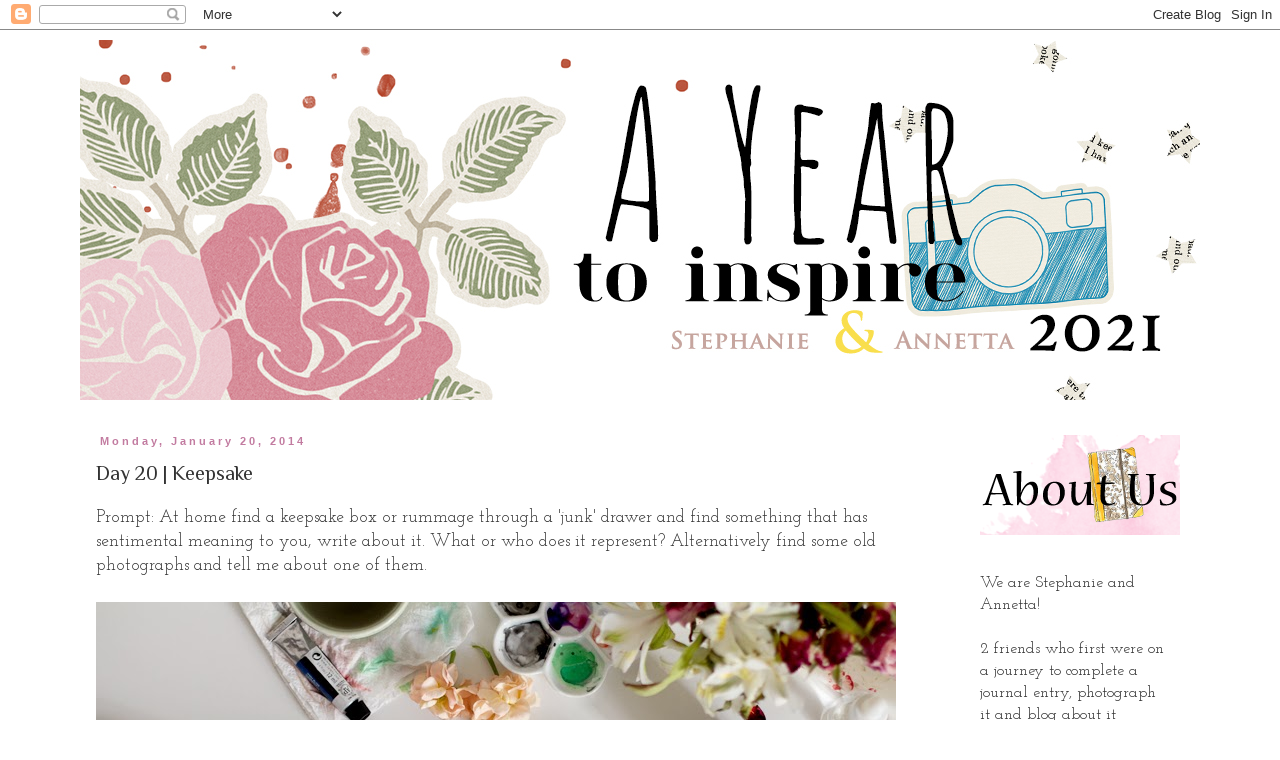

--- FILE ---
content_type: text/html; charset=UTF-8
request_url: https://ayeartoinspire.blogspot.com/2014/01/day-20-keepsake.html
body_size: 18329
content:
<!DOCTYPE html>
<html class='v2' dir='ltr' xmlns='http://www.w3.org/1999/xhtml' xmlns:b='http://www.google.com/2005/gml/b' xmlns:data='http://www.google.com/2005/gml/data' xmlns:expr='http://www.google.com/2005/gml/expr'>
<head>
<link href='https://www.blogger.com/static/v1/widgets/335934321-css_bundle_v2.css' rel='stylesheet' type='text/css'/>
<meta content='width=1100' name='viewport'/>
<meta content='text/html; charset=UTF-8' http-equiv='Content-Type'/>
<meta content='blogger' name='generator'/>
<link href='https://ayeartoinspire.blogspot.com/favicon.ico' rel='icon' type='image/x-icon'/>
<link href='http://ayeartoinspire.blogspot.com/2014/01/day-20-keepsake.html' rel='canonical'/>
<link rel="alternate" type="application/atom+xml" title="A Year To Inspire - Atom" href="https://ayeartoinspire.blogspot.com/feeds/posts/default" />
<link rel="alternate" type="application/rss+xml" title="A Year To Inspire - RSS" href="https://ayeartoinspire.blogspot.com/feeds/posts/default?alt=rss" />
<link rel="service.post" type="application/atom+xml" title="A Year To Inspire - Atom" href="https://www.blogger.com/feeds/2425449245834650321/posts/default" />

<link rel="alternate" type="application/atom+xml" title="A Year To Inspire - Atom" href="https://ayeartoinspire.blogspot.com/feeds/2911657665490475667/comments/default" />
<!--Can't find substitution for tag [blog.ieCssRetrofitLinks]-->
<link href='https://blogger.googleusercontent.com/img/b/R29vZ2xl/AVvXsEhHOxpFHeLSP9VJ5U1HDE6MNPt2-CIU7k6-3P0elfnDaWOd_i_0uZsTJtHXHF5BUrn3XQrWGWz005qXs2fAwlmuE71VaeNO4UtHrmY9eePt4G0e7dbCScnDvcBjasR7kcBBsQJ8zreWE-in/s1600/IMG_5524.jpg' rel='image_src'/>
<meta content='http://ayeartoinspire.blogspot.com/2014/01/day-20-keepsake.html' property='og:url'/>
<meta content='Day 20 | Keepsake' property='og:title'/>
<meta content='Prompt: At home find a keepsake box or rummage through a &#39;junk&#39; drawer and find something that has sentimental meaning to you, write about i...' property='og:description'/>
<meta content='https://blogger.googleusercontent.com/img/b/R29vZ2xl/AVvXsEhHOxpFHeLSP9VJ5U1HDE6MNPt2-CIU7k6-3P0elfnDaWOd_i_0uZsTJtHXHF5BUrn3XQrWGWz005qXs2fAwlmuE71VaeNO4UtHrmY9eePt4G0e7dbCScnDvcBjasR7kcBBsQJ8zreWE-in/w1200-h630-p-k-no-nu/IMG_5524.jpg' property='og:image'/>
<title>A Year To Inspire: Day 20 | Keepsake</title>
<style type='text/css'>@font-face{font-family:'Cardo';font-style:normal;font-weight:400;font-display:swap;src:url(//fonts.gstatic.com/s/cardo/v21/wlp_gwjKBV1pqhvP3IE7225PUCk.woff2)format('woff2');unicode-range:U+0304-0305,U+0308,U+0331,U+10330-1034A;}@font-face{font-family:'Cardo';font-style:normal;font-weight:400;font-display:swap;src:url(//fonts.gstatic.com/s/cardo/v21/wlp_gwjKBV1pqhv03IE7225PUCk.woff2)format('woff2');unicode-range:U+1F00-1FFF;}@font-face{font-family:'Cardo';font-style:normal;font-weight:400;font-display:swap;src:url(//fonts.gstatic.com/s/cardo/v21/wlp_gwjKBV1pqhv73IE7225PUCk.woff2)format('woff2');unicode-range:U+0370-0377,U+037A-037F,U+0384-038A,U+038C,U+038E-03A1,U+03A3-03FF;}@font-face{font-family:'Cardo';font-style:normal;font-weight:400;font-display:swap;src:url(//fonts.gstatic.com/s/cardo/v21/wlp_gwjKBV1pqhv63IE7225PUCk.woff2)format('woff2');unicode-range:U+0307-0308,U+0590-05FF,U+200C-2010,U+20AA,U+25CC,U+FB1D-FB4F;}@font-face{font-family:'Cardo';font-style:normal;font-weight:400;font-display:swap;src:url(//fonts.gstatic.com/s/cardo/v21/wlp_gwjKBV1pqhu63IE7225PUCk.woff2)format('woff2');unicode-range:U+10300-1032F;}@font-face{font-family:'Cardo';font-style:normal;font-weight:400;font-display:swap;src:url(//fonts.gstatic.com/s/cardo/v21/wlp_gwjKBV1pqhvM3IE7225PUCk.woff2)format('woff2');unicode-range:U+16A0-16F8;}@font-face{font-family:'Cardo';font-style:normal;font-weight:400;font-display:swap;src:url(//fonts.gstatic.com/s/cardo/v21/wlp_gwjKBV1pqhv23IE7225PUCk.woff2)format('woff2');unicode-range:U+0100-02BA,U+02BD-02C5,U+02C7-02CC,U+02CE-02D7,U+02DD-02FF,U+0304,U+0308,U+0329,U+1D00-1DBF,U+1E00-1E9F,U+1EF2-1EFF,U+2020,U+20A0-20AB,U+20AD-20C0,U+2113,U+2C60-2C7F,U+A720-A7FF;}@font-face{font-family:'Cardo';font-style:normal;font-weight:400;font-display:swap;src:url(//fonts.gstatic.com/s/cardo/v21/wlp_gwjKBV1pqhv43IE7225P.woff2)format('woff2');unicode-range:U+0000-00FF,U+0131,U+0152-0153,U+02BB-02BC,U+02C6,U+02DA,U+02DC,U+0304,U+0308,U+0329,U+2000-206F,U+20AC,U+2122,U+2191,U+2193,U+2212,U+2215,U+FEFF,U+FFFD;}@font-face{font-family:'IM Fell French Canon SC';font-style:normal;font-weight:400;font-display:swap;src:url(//fonts.gstatic.com/s/imfellfrenchcanonsc/v23/FBVmdCru5-ifcor2bgq9V89khWcmQghEURY7H0czWhG3IkqG.woff2)format('woff2');unicode-range:U+0000-00FF,U+0131,U+0152-0153,U+02BB-02BC,U+02C6,U+02DA,U+02DC,U+0304,U+0308,U+0329,U+2000-206F,U+20AC,U+2122,U+2191,U+2193,U+2212,U+2215,U+FEFF,U+FFFD;}@font-face{font-family:'Josefin Slab';font-style:normal;font-weight:400;font-display:swap;src:url(//fonts.gstatic.com/s/josefinslab/v29/lW-swjwOK3Ps5GSJlNNkMalNpiZe_ldbOR4W71msR349KoKZAyOw3w.woff2)format('woff2');unicode-range:U+0000-00FF,U+0131,U+0152-0153,U+02BB-02BC,U+02C6,U+02DA,U+02DC,U+0304,U+0308,U+0329,U+2000-206F,U+20AC,U+2122,U+2191,U+2193,U+2212,U+2215,U+FEFF,U+FFFD;}@font-face{font-family:'Philosopher';font-style:normal;font-weight:400;font-display:swap;src:url(//fonts.gstatic.com/s/philosopher/v21/vEFV2_5QCwIS4_Dhez5jcWBjT0020NqfZ7c.woff2)format('woff2');unicode-range:U+0460-052F,U+1C80-1C8A,U+20B4,U+2DE0-2DFF,U+A640-A69F,U+FE2E-FE2F;}@font-face{font-family:'Philosopher';font-style:normal;font-weight:400;font-display:swap;src:url(//fonts.gstatic.com/s/philosopher/v21/vEFV2_5QCwIS4_Dhez5jcWBqT0020NqfZ7c.woff2)format('woff2');unicode-range:U+0301,U+0400-045F,U+0490-0491,U+04B0-04B1,U+2116;}@font-face{font-family:'Philosopher';font-style:normal;font-weight:400;font-display:swap;src:url(//fonts.gstatic.com/s/philosopher/v21/vEFV2_5QCwIS4_Dhez5jcWBhT0020NqfZ7c.woff2)format('woff2');unicode-range:U+0102-0103,U+0110-0111,U+0128-0129,U+0168-0169,U+01A0-01A1,U+01AF-01B0,U+0300-0301,U+0303-0304,U+0308-0309,U+0323,U+0329,U+1EA0-1EF9,U+20AB;}@font-face{font-family:'Philosopher';font-style:normal;font-weight:400;font-display:swap;src:url(//fonts.gstatic.com/s/philosopher/v21/vEFV2_5QCwIS4_Dhez5jcWBgT0020NqfZ7c.woff2)format('woff2');unicode-range:U+0100-02BA,U+02BD-02C5,U+02C7-02CC,U+02CE-02D7,U+02DD-02FF,U+0304,U+0308,U+0329,U+1D00-1DBF,U+1E00-1E9F,U+1EF2-1EFF,U+2020,U+20A0-20AB,U+20AD-20C0,U+2113,U+2C60-2C7F,U+A720-A7FF;}@font-face{font-family:'Philosopher';font-style:normal;font-weight:400;font-display:swap;src:url(//fonts.gstatic.com/s/philosopher/v21/vEFV2_5QCwIS4_Dhez5jcWBuT0020Nqf.woff2)format('woff2');unicode-range:U+0000-00FF,U+0131,U+0152-0153,U+02BB-02BC,U+02C6,U+02DA,U+02DC,U+0304,U+0308,U+0329,U+2000-206F,U+20AC,U+2122,U+2191,U+2193,U+2212,U+2215,U+FEFF,U+FFFD;}</style>
<style id='page-skin-1' type='text/css'><!--
/*
-----------------------------------------------
Blogger Template Style
Name:     Simple
Designer: Blogger
URL:      www.blogger.com
----------------------------------------------- */
/* Content
----------------------------------------------- */
body {
font: normal normal 16px Josefin Slab;
color: #333333;
background: #ffffff none repeat scroll top left;
padding: 0 0 0 0;
}
html body .region-inner {
min-width: 0;
max-width: 100%;
width: auto;
}
h2 {
font-size: 22px;
}
a:link {
text-decoration:none;
color: #2288bb;
}
a:visited {
text-decoration:none;
color: #888888;
}
a:hover {
text-decoration:underline;
color: #33aaff;
}
.body-fauxcolumn-outer .fauxcolumn-inner {
background: transparent none repeat scroll top left;
_background-image: none;
}
.body-fauxcolumn-outer .cap-top {
position: absolute;
z-index: 1;
height: 400px;
width: 100%;
}
.body-fauxcolumn-outer .cap-top .cap-left {
width: 100%;
background: transparent none repeat-x scroll top left;
_background-image: none;
}
.content-outer {
-moz-box-shadow: 0 0 0 rgba(0, 0, 0, .15);
-webkit-box-shadow: 0 0 0 rgba(0, 0, 0, .15);
-goog-ms-box-shadow: 0 0 0 #333333;
box-shadow: 0 0 0 rgba(0, 0, 0, .15);
margin-bottom: 1px;
}
.content-inner {
padding: 10px 40px;
}
.content-inner {
background-color: #ffffff;
}
/* Header
----------------------------------------------- */
.header-outer {
background: transparent none repeat-x scroll 0 -400px;
_background-image: none;
}
.Header h1 {
font: normal normal 40px Cardo;
color: #000000;
text-shadow: 0 0 0 rgba(0, 0, 0, .2);
}
.Header h1 a {
color: #000000;
}
.Header .description {
font-size: 18px;
color: #000000;
}
.header-inner .Header .titlewrapper {
padding: 22px 0;
}
.header-inner .Header .descriptionwrapper {
padding: 0 0;
}
/* Tabs
----------------------------------------------- */
.tabs-inner .section:first-child {
border-top: 0 solid #dddddd;
}
.tabs-inner .section:first-child ul {
margin-top: -1px;
border-top: 1px solid #dddddd;
border-left: 1px solid #dddddd;
border-right: 1px solid #dddddd;
}
.tabs-inner .widget ul {
background: transparent none repeat-x scroll 0 -800px;
_background-image: none;
border-bottom: 1px solid #dddddd;
margin-top: 0;
margin-left: -30px;
margin-right: -30px;
}
.tabs-inner .widget li a {
display: inline-block;
padding: .6em 1em;
font: normal normal 16px Josefin Slab;
color: #000000;
border-left: 1px solid #ffffff;
border-right: 1px solid #dddddd;
}
.tabs-inner .widget li:first-child a {
border-left: none;
}
.tabs-inner .widget li.selected a, .tabs-inner .widget li a:hover {
color: #000000;
background-color: #eeeeee;
text-decoration: none;
}
/* Columns
----------------------------------------------- */
.main-outer {
border-top: 0 solid transparent;
}
.fauxcolumn-left-outer .fauxcolumn-inner {
border-right: 1px solid transparent;
}
.fauxcolumn-right-outer .fauxcolumn-inner {
border-left: 1px solid transparent;
}
/* Headings
----------------------------------------------- */
div.widget > h2,
div.widget h2.title {
margin: 0 0 1em 0;
font: normal bold 12px IM Fell French Canon SC;
color: #64aa8e;
}
/* Widgets
----------------------------------------------- */
.widget .zippy {
color: #64aa8e;
text-shadow: 2px 2px 1px rgba(0, 0, 0, .1);
}
.widget .popular-posts ul {
list-style: none;
}
/* Posts
----------------------------------------------- */
h2.date-header {
font: normal bold 11px Arial, Tahoma, Helvetica, FreeSans, sans-serif;
}
.date-header span {
background-color: #ffffff;
color: #c27ba0;
padding: 0.4em;
letter-spacing: 3px;
margin: inherit;
}
.main-inner {
padding-top: 35px;
padding-bottom: 65px;
}
.main-inner .column-center-inner {
padding: 0 0;
}
.main-inner .column-center-inner .section {
margin: 0 1em;
}
.post {
margin: 0 0 45px 0;
}
h3.post-title, .comments h4 {
font: normal normal 20px Philosopher;
margin: .75em 0 0;
}
.post-body {
font-size: 110%;
line-height: 1.4;
position: relative;
}
.post-body img, .post-body .tr-caption-container, .Profile img, .Image img,
.BlogList .item-thumbnail img {
padding: 2px;
background: #ffffff;
border: 1px solid #eeeeee;
-moz-box-shadow: 1px 1px 5px rgba(0, 0, 0, .1);
-webkit-box-shadow: 1px 1px 5px rgba(0, 0, 0, .1);
box-shadow: 1px 1px 5px rgba(0, 0, 0, .1);
}
.post-body img, .post-body .tr-caption-container {
padding: 5px;
}
.post-body .tr-caption-container {
color: #333333;
}
.post-body .tr-caption-container img {
padding: 0;
background: transparent;
border: none;
-moz-box-shadow: 0 0 0 rgba(0, 0, 0, .1);
-webkit-box-shadow: 0 0 0 rgba(0, 0, 0, .1);
box-shadow: 0 0 0 rgba(0, 0, 0, .1);
}
.post-header {
margin: 0 0 1.5em;
line-height: 1.6;
font-size: 90%;
}
.post-footer {
margin: 20px -2px 0;
padding: 5px 10px;
color: #666666;
background-color: #ffffff;
border-bottom: 1px solid #ffffff;
line-height: 1.6;
font-size: 90%;
}
#comments .comment-author {
padding-top: 1.5em;
border-top: 1px solid transparent;
background-position: 0 1.5em;
}
#comments .comment-author:first-child {
padding-top: 0;
border-top: none;
}
.avatar-image-container {
margin: .2em 0 0;
}
#comments .avatar-image-container img {
border: 1px solid #eeeeee;
}
/* Comments
----------------------------------------------- */
.comments .comments-content .icon.blog-author {
background-repeat: no-repeat;
background-image: url([data-uri]);
}
.comments .comments-content .loadmore a {
border-top: 1px solid #64aa8e;
border-bottom: 1px solid #64aa8e;
}
.comments .comment-thread.inline-thread {
background-color: #ffffff;
}
.comments .continue {
border-top: 2px solid #64aa8e;
}
/* Accents
---------------------------------------------- */
.section-columns td.columns-cell {
border-left: 1px solid transparent;
}
.blog-pager {
background: transparent url(//www.blogblog.com/1kt/simple/paging_dot.png) repeat-x scroll top center;
}
.blog-pager-older-link, .home-link,
.blog-pager-newer-link {
background-color: #ffffff;
padding: 5px;
}
.footer-outer {
border-top: 1px dashed #bbbbbb;
}
/* Mobile
----------------------------------------------- */
body.mobile  {
background-size: auto;
}
.mobile .body-fauxcolumn-outer {
background: transparent none repeat scroll top left;
}
.mobile .body-fauxcolumn-outer .cap-top {
background-size: 100% auto;
}
.mobile .content-outer {
-webkit-box-shadow: 0 0 3px rgba(0, 0, 0, .15);
box-shadow: 0 0 3px rgba(0, 0, 0, .15);
}
.mobile .tabs-inner .widget ul {
margin-left: 0;
margin-right: 0;
}
.mobile .post {
margin: 0;
}
.mobile .main-inner .column-center-inner .section {
margin: 0;
}
.mobile .date-header span {
padding: 0.1em 10px;
margin: 0 -10px;
}
.mobile h3.post-title {
margin: 0;
}
.mobile .blog-pager {
background: transparent none no-repeat scroll top center;
}
.mobile .footer-outer {
border-top: none;
}
.mobile .main-inner, .mobile .footer-inner {
background-color: #ffffff;
}
.mobile-index-contents {
color: #333333;
}
.mobile-link-button {
background-color: #2288bb;
}
.mobile-link-button a:link, .mobile-link-button a:visited {
color: #ffffff;
}
.mobile .tabs-inner .section:first-child {
border-top: none;
}
.mobile .tabs-inner .PageList .widget-content {
background-color: #eeeeee;
color: #000000;
border-top: 1px solid #dddddd;
border-bottom: 1px solid #dddddd;
}
.mobile .tabs-inner .PageList .widget-content .pagelist-arrow {
border-left: 1px solid #dddddd;
}
.post-body img, .post-body .tr-caption-container, .Profile img, .Image img,
.BlogList .item-thumbnail img {
padding: 0 !important;
border: none !important;
background: none !important;
-moz-box-shadow: 0px 0px 0px transparent !important;
-webkit-box-shadow: 0px 0px 0px transparent !important;
box-shadow: 0px 0px 0px transparent !important;
}
--></style>
<style id='template-skin-1' type='text/css'><!--
body {
min-width: 1200px;
}
.content-outer, .content-fauxcolumn-outer, .region-inner {
min-width: 1200px;
max-width: 1200px;
_width: 1200px;
}
.main-inner .columns {
padding-left: 0px;
padding-right: 250px;
}
.main-inner .fauxcolumn-center-outer {
left: 0px;
right: 250px;
/* IE6 does not respect left and right together */
_width: expression(this.parentNode.offsetWidth -
parseInt("0px") -
parseInt("250px") + 'px');
}
.main-inner .fauxcolumn-left-outer {
width: 0px;
}
.main-inner .fauxcolumn-right-outer {
width: 250px;
}
.main-inner .column-left-outer {
width: 0px;
right: 100%;
margin-left: -0px;
}
.main-inner .column-right-outer {
width: 250px;
margin-right: -250px;
}
#layout {
min-width: 0;
}
#layout .content-outer {
min-width: 0;
width: 800px;
}
#layout .region-inner {
min-width: 0;
width: auto;
}
--></style>
<link href='https://www.blogger.com/dyn-css/authorization.css?targetBlogID=2425449245834650321&amp;zx=83d34f94-0dd5-43c7-b1e7-e863276a5cdc' media='none' onload='if(media!=&#39;all&#39;)media=&#39;all&#39;' rel='stylesheet'/><noscript><link href='https://www.blogger.com/dyn-css/authorization.css?targetBlogID=2425449245834650321&amp;zx=83d34f94-0dd5-43c7-b1e7-e863276a5cdc' rel='stylesheet'/></noscript>
<meta name='google-adsense-platform-account' content='ca-host-pub-1556223355139109'/>
<meta name='google-adsense-platform-domain' content='blogspot.com'/>

</head>
<body class='loading variant-simplysimple'>
<div class='navbar section' id='navbar'><div class='widget Navbar' data-version='1' id='Navbar1'><script type="text/javascript">
    function setAttributeOnload(object, attribute, val) {
      if(window.addEventListener) {
        window.addEventListener('load',
          function(){ object[attribute] = val; }, false);
      } else {
        window.attachEvent('onload', function(){ object[attribute] = val; });
      }
    }
  </script>
<div id="navbar-iframe-container"></div>
<script type="text/javascript" src="https://apis.google.com/js/platform.js"></script>
<script type="text/javascript">
      gapi.load("gapi.iframes:gapi.iframes.style.bubble", function() {
        if (gapi.iframes && gapi.iframes.getContext) {
          gapi.iframes.getContext().openChild({
              url: 'https://www.blogger.com/navbar/2425449245834650321?po\x3d2911657665490475667\x26origin\x3dhttps://ayeartoinspire.blogspot.com',
              where: document.getElementById("navbar-iframe-container"),
              id: "navbar-iframe"
          });
        }
      });
    </script><script type="text/javascript">
(function() {
var script = document.createElement('script');
script.type = 'text/javascript';
script.src = '//pagead2.googlesyndication.com/pagead/js/google_top_exp.js';
var head = document.getElementsByTagName('head')[0];
if (head) {
head.appendChild(script);
}})();
</script>
</div></div>
<div class='body-fauxcolumns'>
<div class='fauxcolumn-outer body-fauxcolumn-outer'>
<div class='cap-top'>
<div class='cap-left'></div>
<div class='cap-right'></div>
</div>
<div class='fauxborder-left'>
<div class='fauxborder-right'></div>
<div class='fauxcolumn-inner'>
</div>
</div>
<div class='cap-bottom'>
<div class='cap-left'></div>
<div class='cap-right'></div>
</div>
</div>
</div>
<div class='content'>
<div class='content-fauxcolumns'>
<div class='fauxcolumn-outer content-fauxcolumn-outer'>
<div class='cap-top'>
<div class='cap-left'></div>
<div class='cap-right'></div>
</div>
<div class='fauxborder-left'>
<div class='fauxborder-right'></div>
<div class='fauxcolumn-inner'>
</div>
</div>
<div class='cap-bottom'>
<div class='cap-left'></div>
<div class='cap-right'></div>
</div>
</div>
</div>
<div class='content-outer'>
<div class='content-cap-top cap-top'>
<div class='cap-left'></div>
<div class='cap-right'></div>
</div>
<div class='fauxborder-left content-fauxborder-left'>
<div class='fauxborder-right content-fauxborder-right'></div>
<div class='content-inner'>
<header>
<div class='header-outer'>
<div class='header-cap-top cap-top'>
<div class='cap-left'></div>
<div class='cap-right'></div>
</div>
<div class='fauxborder-left header-fauxborder-left'>
<div class='fauxborder-right header-fauxborder-right'></div>
<div class='region-inner header-inner'>
<div class='header section' id='header'><div class='widget Header' data-version='1' id='Header1'>
<div id='header-inner'>
<a href='https://ayeartoinspire.blogspot.com/' style='display: block'>
<img alt='A Year To Inspire' height='360px; ' id='Header1_headerimg' src='https://blogger.googleusercontent.com/img/b/R29vZ2xl/AVvXsEjgXvukLdd-WhwLmRXVRNGKWtscrQWBHY4Zb01tjup5E1zCM2k4RYhDOTgd6EFM-ngqpv5XMwRwE0GULOl02zYLujwgliHRpLo2BmP_eFrTwtoJJVoUVX28z45nN3kGF1jjdv8sPPZWbFDu/s1600/a+year+to+inspire+banner2021.jpg' style='display: block' width='1125px; '/>
</a>
</div>
</div></div>
</div>
</div>
<div class='header-cap-bottom cap-bottom'>
<div class='cap-left'></div>
<div class='cap-right'></div>
</div>
</div>
</header>
<div class='tabs-outer'>
<div class='tabs-cap-top cap-top'>
<div class='cap-left'></div>
<div class='cap-right'></div>
</div>
<div class='fauxborder-left tabs-fauxborder-left'>
<div class='fauxborder-right tabs-fauxborder-right'></div>
<div class='region-inner tabs-inner'>
<div class='tabs no-items section' id='crosscol'></div>
<div class='tabs no-items section' id='crosscol-overflow'></div>
</div>
</div>
<div class='tabs-cap-bottom cap-bottom'>
<div class='cap-left'></div>
<div class='cap-right'></div>
</div>
</div>
<div class='main-outer'>
<div class='main-cap-top cap-top'>
<div class='cap-left'></div>
<div class='cap-right'></div>
</div>
<div class='fauxborder-left main-fauxborder-left'>
<div class='fauxborder-right main-fauxborder-right'></div>
<div class='region-inner main-inner'>
<div class='columns fauxcolumns'>
<div class='fauxcolumn-outer fauxcolumn-center-outer'>
<div class='cap-top'>
<div class='cap-left'></div>
<div class='cap-right'></div>
</div>
<div class='fauxborder-left'>
<div class='fauxborder-right'></div>
<div class='fauxcolumn-inner'>
</div>
</div>
<div class='cap-bottom'>
<div class='cap-left'></div>
<div class='cap-right'></div>
</div>
</div>
<div class='fauxcolumn-outer fauxcolumn-left-outer'>
<div class='cap-top'>
<div class='cap-left'></div>
<div class='cap-right'></div>
</div>
<div class='fauxborder-left'>
<div class='fauxborder-right'></div>
<div class='fauxcolumn-inner'>
</div>
</div>
<div class='cap-bottom'>
<div class='cap-left'></div>
<div class='cap-right'></div>
</div>
</div>
<div class='fauxcolumn-outer fauxcolumn-right-outer'>
<div class='cap-top'>
<div class='cap-left'></div>
<div class='cap-right'></div>
</div>
<div class='fauxborder-left'>
<div class='fauxborder-right'></div>
<div class='fauxcolumn-inner'>
</div>
</div>
<div class='cap-bottom'>
<div class='cap-left'></div>
<div class='cap-right'></div>
</div>
</div>
<!-- corrects IE6 width calculation -->
<div class='columns-inner'>
<div class='column-center-outer'>
<div class='column-center-inner'>
<div class='main section' id='main'><div class='widget Blog' data-version='1' id='Blog1'>
<div class='blog-posts hfeed'>

          <div class="date-outer">
        
<h2 class='date-header'><span>Monday, January 20, 2014</span></h2>

          <div class="date-posts">
        
<div class='post-outer'>
<div class='post hentry' itemprop='blogPost' itemscope='itemscope' itemtype='http://schema.org/BlogPosting'>
<meta content='https://blogger.googleusercontent.com/img/b/R29vZ2xl/AVvXsEhHOxpFHeLSP9VJ5U1HDE6MNPt2-CIU7k6-3P0elfnDaWOd_i_0uZsTJtHXHF5BUrn3XQrWGWz005qXs2fAwlmuE71VaeNO4UtHrmY9eePt4G0e7dbCScnDvcBjasR7kcBBsQJ8zreWE-in/s1600/IMG_5524.jpg' itemprop='image_url'/>
<meta content='2425449245834650321' itemprop='blogId'/>
<meta content='2911657665490475667' itemprop='postId'/>
<a name='2911657665490475667'></a>
<h3 class='post-title entry-title' itemprop='name'>
Day 20 | Keepsake
</h3>
<div class='post-header'>
<div class='post-header-line-1'></div>
</div>
<div class='post-body entry-content' id='post-body-2911657665490475667' itemprop='description articleBody'>
Prompt: At home find a keepsake box or rummage through a 'junk' drawer and find something that has sentimental meaning to you, write about it. What or who does it represent? Alternatively find some old photographs and tell me about one of them.<br />
<br />
<div class="separator" style="clear: both; text-align: center;">
<a href="https://blogger.googleusercontent.com/img/b/R29vZ2xl/AVvXsEhHOxpFHeLSP9VJ5U1HDE6MNPt2-CIU7k6-3P0elfnDaWOd_i_0uZsTJtHXHF5BUrn3XQrWGWz005qXs2fAwlmuE71VaeNO4UtHrmY9eePt4G0e7dbCScnDvcBjasR7kcBBsQJ8zreWE-in/s1600/IMG_5524.jpg" imageanchor="1" style="clear: left; float: left; margin-bottom: 1em; margin-right: 1em;"><img border="0" src="https://blogger.googleusercontent.com/img/b/R29vZ2xl/AVvXsEhHOxpFHeLSP9VJ5U1HDE6MNPt2-CIU7k6-3P0elfnDaWOd_i_0uZsTJtHXHF5BUrn3XQrWGWz005qXs2fAwlmuE71VaeNO4UtHrmY9eePt4G0e7dbCScnDvcBjasR7kcBBsQJ8zreWE-in/s1600/IMG_5524.jpg" /></a><a href="https://blogger.googleusercontent.com/img/b/R29vZ2xl/AVvXsEh1cW8GOU_5pYiAUKBCjJibhx4PLl8wI-uTUyGRjxODwSGxNiH6eOWTLHFI3bs9AetkvyjZbNwAkQ5wsskBrJk9Fyx-xa4jfZh2tVCB_PTw5rBIcs0nEZfRI9tMfAJmNibFpDWEjCht3wSN/s1600/IMG_5519.jpg" imageanchor="1" style="margin-left: 1em; margin-right: 1em;"><img border="0" src="https://blogger.googleusercontent.com/img/b/R29vZ2xl/AVvXsEh1cW8GOU_5pYiAUKBCjJibhx4PLl8wI-uTUyGRjxODwSGxNiH6eOWTLHFI3bs9AetkvyjZbNwAkQ5wsskBrJk9Fyx-xa4jfZh2tVCB_PTw5rBIcs0nEZfRI9tMfAJmNibFpDWEjCht3wSN/s1600/IMG_5519.jpg" /></a></div>
<br />
<div class="separator" style="clear: both; text-align: center;">
<a href="https://blogger.googleusercontent.com/img/b/R29vZ2xl/AVvXsEi1KIOVFezLT8JcsfjXjJZR9uLhDqQxUGc8JSMOdPQ2QeiIoNVvTBnl4uXqB2RddwYGZbUzuISeFH6zDmILgyZauEIQGkBsD8VaZ7G7MZyY0dzp_vw8H0_5juOaoRETH1O1VKVUO4pJs2Z4/s1600/IMG_5520.jpg" imageanchor="1" style="margin-left: 1em; margin-right: 1em;"><img border="0" src="https://blogger.googleusercontent.com/img/b/R29vZ2xl/AVvXsEi1KIOVFezLT8JcsfjXjJZR9uLhDqQxUGc8JSMOdPQ2QeiIoNVvTBnl4uXqB2RddwYGZbUzuISeFH6zDmILgyZauEIQGkBsD8VaZ7G7MZyY0dzp_vw8H0_5juOaoRETH1O1VKVUO4pJs2Z4/s1600/IMG_5520.jpg" /></a></div>
<br />
<div class="separator" style="clear: both; text-align: center;">
<a href="https://blogger.googleusercontent.com/img/b/R29vZ2xl/AVvXsEi9McluWF_e0rgaVEUXQiMGAXfP_rast8CAV2_ICfHHvIHyNNsNWdNQeGLLwiq4ZLOURImyYzY4wG1ilQ-dLVJK3V6qWkq5fa45_aMz2jn4Z5Fsg48SiDxJbtRuhTC8P5jrxFlB2dQMGRWg/s1600/IMG_5523.jpg" imageanchor="1" style="margin-left: 1em; margin-right: 1em;"><img border="0" src="https://blogger.googleusercontent.com/img/b/R29vZ2xl/AVvXsEi9McluWF_e0rgaVEUXQiMGAXfP_rast8CAV2_ICfHHvIHyNNsNWdNQeGLLwiq4ZLOURImyYzY4wG1ilQ-dLVJK3V6qWkq5fa45_aMz2jn4Z5Fsg48SiDxJbtRuhTC8P5jrxFlB2dQMGRWg/s1600/IMG_5523.jpg" /></a></div>
<div style="text-align: justify;">
<br /></div>
<div style="text-align: justify;">
Annetta | Today I went hunting in my memory box from high school. I had all kinds of things in there from photographs, old choir music sheets, movie tickets, wedding invites to my Russian friends weddings &amp; many cards. It was kinda scary going through that stash. My high school days were my ugly duckling days. I still look the same (in a way), but I am mature, confident now &amp; at piece with my life unlike when I was in high school. From all those memories I stuck with my choir days. I started choir in middle school and continued until the day I graduated. I thought I had a beautiful voice and in my own way I do, but let's say that my dreams to be a famous singer or model were kinda dashed. Today as I look back I am so thankful that those dreams were dashed and in place of them I gained real dreams, ones that inspire people and make the world a better place, not just making my world a better place. I can talk for hours on this subject of my voice, high school and the details in this journal page instead I will quote what the little note had to say to me on the top left. "Anna, you should not stop singing. Some people might not like your voice, but if you like it, don't quit. The songs that we practice here at church, you sing cute. I'm not lying."</div>
<div style="text-align: justify;">
<br /></div>
<div class="separator" style="clear: both; text-align: center;">
<a href="https://blogger.googleusercontent.com/img/b/R29vZ2xl/AVvXsEgpJMrwsi7S7nWCjZmCXfkHmJ2WVdfyZXEcpAJ_C-5AYHMfA_bH9XWumYAWrT2roFGwDOvPZXHU4NMSQRpWodF4usB2vZl6RKB7XqGINbS4kpQpjG_iVP7oWX0gE8Rewk1TeXSQWfBetxTp/s1600/Day+20-2.jpg" imageanchor="1" style="margin-left: 1em; margin-right: 1em;"><img border="0" src="https://blogger.googleusercontent.com/img/b/R29vZ2xl/AVvXsEgpJMrwsi7S7nWCjZmCXfkHmJ2WVdfyZXEcpAJ_C-5AYHMfA_bH9XWumYAWrT2roFGwDOvPZXHU4NMSQRpWodF4usB2vZl6RKB7XqGINbS4kpQpjG_iVP7oWX0gE8Rewk1TeXSQWfBetxTp/s1600/Day+20-2.jpg" /></a></div>
<br />
<div class="separator" style="clear: both; text-align: center;">
<a href="https://blogger.googleusercontent.com/img/b/R29vZ2xl/AVvXsEjB8hdwsAhf4LQdJxyPll1-3Rai6yYKJkIZxlVU9WuXY-IR7Og1Qa060JcIt0rM7-bbT8FznTQICSU1_ctFYm1MbsmEfu4EHmtQ-i9-5iETLujw9MtsCp_dZKg6gD7GinZb3fv_4ME0E07c/s1600/Day+20-3.jpg" imageanchor="1" style="margin-left: 1em; margin-right: 1em;"><img border="0" src="https://blogger.googleusercontent.com/img/b/R29vZ2xl/AVvXsEjB8hdwsAhf4LQdJxyPll1-3Rai6yYKJkIZxlVU9WuXY-IR7Og1Qa060JcIt0rM7-bbT8FznTQICSU1_ctFYm1MbsmEfu4EHmtQ-i9-5iETLujw9MtsCp_dZKg6gD7GinZb3fv_4ME0E07c/s1600/Day+20-3.jpg" /></a></div>
<br />
<div class="separator" style="clear: both; text-align: center;">
<a href="https://blogger.googleusercontent.com/img/b/R29vZ2xl/AVvXsEhaLk4EYYqS9psEZHxK4qKDczmriX4mqbx-3MK5l5XADXF8Is1s_eCqr83EskdLFWyKEc05TZvkHMN_6iCtJ0GSrhCNwTfqMd-WyYP4E8NJS2xRTi7YvpQYy7q4P3dJx0yVVAO7ZkC-FvL7/s1600/Day+20-4.jpg" imageanchor="1" style="margin-left: 1em; margin-right: 1em;"><img border="0" src="https://blogger.googleusercontent.com/img/b/R29vZ2xl/AVvXsEhaLk4EYYqS9psEZHxK4qKDczmriX4mqbx-3MK5l5XADXF8Is1s_eCqr83EskdLFWyKEc05TZvkHMN_6iCtJ0GSrhCNwTfqMd-WyYP4E8NJS2xRTi7YvpQYy7q4P3dJx0yVVAO7ZkC-FvL7/s1600/Day+20-4.jpg" /></a></div>
<br />
<div class="separator" style="clear: both; text-align: center;">
<a href="https://blogger.googleusercontent.com/img/b/R29vZ2xl/AVvXsEjjvWWbAtY8fs6xluBKD9ZF96u4SIBiEXHtNO49opAEarXDIU4UK41kulKc7hcsfLjA3kqLuaeyYMlsQeORWfACN2F1Hn9368wfqyx9jc6MYEJFOYEce4UQbxizfKVh0ZSPaIdM_XliD9kl/s1600/Day+20.jpg" imageanchor="1" style="margin-left: 1em; margin-right: 1em;"><img border="0" src="https://blogger.googleusercontent.com/img/b/R29vZ2xl/AVvXsEjjvWWbAtY8fs6xluBKD9ZF96u4SIBiEXHtNO49opAEarXDIU4UK41kulKc7hcsfLjA3kqLuaeyYMlsQeORWfACN2F1Hn9368wfqyx9jc6MYEJFOYEce4UQbxizfKVh0ZSPaIdM_XliD9kl/s1600/Day+20.jpg" /></a></div>
<div style="text-align: justify;">
<br /></div>
<div style="text-align: justify;">
Stephanie | My gramma Julie would randomly send mt these cards in the mail. Each one has a different meaning and picture. Some notes would have little notes attached with a message about the card or just sharing her love with me. I never knew when they would arrive in the mail or what the cards message would be that time, but I always felt special and loved when they arrived. I loved knowing that she had thought of me hand hand picked each card. Getting mail from my gramma is always a special treat. I hope to pass these traditions and love to my grandchildren.&nbsp;</div>
<div style='clear: both;'></div>
</div>
<div class='post-footer'>
<div class='post-footer-line post-footer-line-1'><span class='post-author vcard'>
Posted by
<span class='fn' itemprop='author' itemscope='itemscope' itemtype='http://schema.org/Person'>
<meta content='https://www.blogger.com/profile/08418307884615625528' itemprop='url'/>
<a class='g-profile' href='https://www.blogger.com/profile/08418307884615625528' rel='author' title='author profile'>
<span itemprop='name'>A Year To Inspire By Stephanie &amp; Annetta</span>
</a>
</span>
</span>
<span class='post-timestamp'>
at
<meta content='http://ayeartoinspire.blogspot.com/2014/01/day-20-keepsake.html' itemprop='url'/>
<a class='timestamp-link' href='https://ayeartoinspire.blogspot.com/2014/01/day-20-keepsake.html' rel='bookmark' title='permanent link'><abbr class='published' itemprop='datePublished' title='2014-01-20T19:36:00-08:00'>7:36&#8239;PM</abbr></a>
</span>
<span class='post-comment-link'>
</span>
<span class='post-icons'>
<span class='item-control blog-admin pid-117354664'>
<a href='https://www.blogger.com/post-edit.g?blogID=2425449245834650321&postID=2911657665490475667&from=pencil' title='Edit Post'>
<img alt='' class='icon-action' height='18' src='https://resources.blogblog.com/img/icon18_edit_allbkg.gif' width='18'/>
</a>
</span>
</span>
<div class='post-share-buttons goog-inline-block'>
<a class='goog-inline-block share-button sb-email' href='https://www.blogger.com/share-post.g?blogID=2425449245834650321&postID=2911657665490475667&target=email' target='_blank' title='Email This'><span class='share-button-link-text'>Email This</span></a><a class='goog-inline-block share-button sb-blog' href='https://www.blogger.com/share-post.g?blogID=2425449245834650321&postID=2911657665490475667&target=blog' onclick='window.open(this.href, "_blank", "height=270,width=475"); return false;' target='_blank' title='BlogThis!'><span class='share-button-link-text'>BlogThis!</span></a><a class='goog-inline-block share-button sb-twitter' href='https://www.blogger.com/share-post.g?blogID=2425449245834650321&postID=2911657665490475667&target=twitter' target='_blank' title='Share to X'><span class='share-button-link-text'>Share to X</span></a><a class='goog-inline-block share-button sb-facebook' href='https://www.blogger.com/share-post.g?blogID=2425449245834650321&postID=2911657665490475667&target=facebook' onclick='window.open(this.href, "_blank", "height=430,width=640"); return false;' target='_blank' title='Share to Facebook'><span class='share-button-link-text'>Share to Facebook</span></a><a class='goog-inline-block share-button sb-pinterest' href='https://www.blogger.com/share-post.g?blogID=2425449245834650321&postID=2911657665490475667&target=pinterest' target='_blank' title='Share to Pinterest'><span class='share-button-link-text'>Share to Pinterest</span></a>
</div>
</div>
<div class='post-footer-line post-footer-line-2'><span class='post-labels'>
Labels:
<a href='https://ayeartoinspire.blogspot.com/search/label/a%20year%20to%20inspire%20365%20journal' rel='tag'>a year to inspire 365 journal</a>
</span>
</div>
<div class='post-footer-line post-footer-line-3'><span class='post-location'>
</span>
</div>
</div>
</div>
<div class='comments' id='comments'>
<a name='comments'></a>
<h4>1 comment:</h4>
<div class='comments-content'>
<script async='async' src='' type='text/javascript'></script>
<script type='text/javascript'>
    (function() {
      var items = null;
      var msgs = null;
      var config = {};

// <![CDATA[
      var cursor = null;
      if (items && items.length > 0) {
        cursor = parseInt(items[items.length - 1].timestamp) + 1;
      }

      var bodyFromEntry = function(entry) {
        var text = (entry &&
                    ((entry.content && entry.content.$t) ||
                     (entry.summary && entry.summary.$t))) ||
            '';
        if (entry && entry.gd$extendedProperty) {
          for (var k in entry.gd$extendedProperty) {
            if (entry.gd$extendedProperty[k].name == 'blogger.contentRemoved') {
              return '<span class="deleted-comment">' + text + '</span>';
            }
          }
        }
        return text;
      }

      var parse = function(data) {
        cursor = null;
        var comments = [];
        if (data && data.feed && data.feed.entry) {
          for (var i = 0, entry; entry = data.feed.entry[i]; i++) {
            var comment = {};
            // comment ID, parsed out of the original id format
            var id = /blog-(\d+).post-(\d+)/.exec(entry.id.$t);
            comment.id = id ? id[2] : null;
            comment.body = bodyFromEntry(entry);
            comment.timestamp = Date.parse(entry.published.$t) + '';
            if (entry.author && entry.author.constructor === Array) {
              var auth = entry.author[0];
              if (auth) {
                comment.author = {
                  name: (auth.name ? auth.name.$t : undefined),
                  profileUrl: (auth.uri ? auth.uri.$t : undefined),
                  avatarUrl: (auth.gd$image ? auth.gd$image.src : undefined)
                };
              }
            }
            if (entry.link) {
              if (entry.link[2]) {
                comment.link = comment.permalink = entry.link[2].href;
              }
              if (entry.link[3]) {
                var pid = /.*comments\/default\/(\d+)\?.*/.exec(entry.link[3].href);
                if (pid && pid[1]) {
                  comment.parentId = pid[1];
                }
              }
            }
            comment.deleteclass = 'item-control blog-admin';
            if (entry.gd$extendedProperty) {
              for (var k in entry.gd$extendedProperty) {
                if (entry.gd$extendedProperty[k].name == 'blogger.itemClass') {
                  comment.deleteclass += ' ' + entry.gd$extendedProperty[k].value;
                } else if (entry.gd$extendedProperty[k].name == 'blogger.displayTime') {
                  comment.displayTime = entry.gd$extendedProperty[k].value;
                }
              }
            }
            comments.push(comment);
          }
        }
        return comments;
      };

      var paginator = function(callback) {
        if (hasMore()) {
          var url = config.feed + '?alt=json&v=2&orderby=published&reverse=false&max-results=50';
          if (cursor) {
            url += '&published-min=' + new Date(cursor).toISOString();
          }
          window.bloggercomments = function(data) {
            var parsed = parse(data);
            cursor = parsed.length < 50 ? null
                : parseInt(parsed[parsed.length - 1].timestamp) + 1
            callback(parsed);
            window.bloggercomments = null;
          }
          url += '&callback=bloggercomments';
          var script = document.createElement('script');
          script.type = 'text/javascript';
          script.src = url;
          document.getElementsByTagName('head')[0].appendChild(script);
        }
      };
      var hasMore = function() {
        return !!cursor;
      };
      var getMeta = function(key, comment) {
        if ('iswriter' == key) {
          var matches = !!comment.author
              && comment.author.name == config.authorName
              && comment.author.profileUrl == config.authorUrl;
          return matches ? 'true' : '';
        } else if ('deletelink' == key) {
          return config.baseUri + '/comment/delete/'
               + config.blogId + '/' + comment.id;
        } else if ('deleteclass' == key) {
          return comment.deleteclass;
        }
        return '';
      };

      var replybox = null;
      var replyUrlParts = null;
      var replyParent = undefined;

      var onReply = function(commentId, domId) {
        if (replybox == null) {
          // lazily cache replybox, and adjust to suit this style:
          replybox = document.getElementById('comment-editor');
          if (replybox != null) {
            replybox.height = '250px';
            replybox.style.display = 'block';
            replyUrlParts = replybox.src.split('#');
          }
        }
        if (replybox && (commentId !== replyParent)) {
          replybox.src = '';
          document.getElementById(domId).insertBefore(replybox, null);
          replybox.src = replyUrlParts[0]
              + (commentId ? '&parentID=' + commentId : '')
              + '#' + replyUrlParts[1];
          replyParent = commentId;
        }
      };

      var hash = (window.location.hash || '#').substring(1);
      var startThread, targetComment;
      if (/^comment-form_/.test(hash)) {
        startThread = hash.substring('comment-form_'.length);
      } else if (/^c[0-9]+$/.test(hash)) {
        targetComment = hash.substring(1);
      }

      // Configure commenting API:
      var configJso = {
        'maxDepth': config.maxThreadDepth
      };
      var provider = {
        'id': config.postId,
        'data': items,
        'loadNext': paginator,
        'hasMore': hasMore,
        'getMeta': getMeta,
        'onReply': onReply,
        'rendered': true,
        'initComment': targetComment,
        'initReplyThread': startThread,
        'config': configJso,
        'messages': msgs
      };

      var render = function() {
        if (window.goog && window.goog.comments) {
          var holder = document.getElementById('comment-holder');
          window.goog.comments.render(holder, provider);
        }
      };

      // render now, or queue to render when library loads:
      if (window.goog && window.goog.comments) {
        render();
      } else {
        window.goog = window.goog || {};
        window.goog.comments = window.goog.comments || {};
        window.goog.comments.loadQueue = window.goog.comments.loadQueue || [];
        window.goog.comments.loadQueue.push(render);
      }
    })();
// ]]>
  </script>
<div id='comment-holder'>
<div class="comment-thread toplevel-thread"><ol id="top-ra"><li class="comment" id="c341928506129206071"><div class="avatar-image-container"><img src="//blogger.googleusercontent.com/img/b/R29vZ2xl/AVvXsEj0kzwKoq7ePDgrptkqrhYel0nxaWn3DCluwRJv-kV9pbdK1poVbsvAcq6SOURPXZltoodkoAqo-f8pn7U7YbnLYw8eWiVA36MOO8fsKuKrbvUHRmB-OgxEfIkEpwWktA/s45-c/1797333_10202352116178144_1656610043_n.jpg" alt=""/></div><div class="comment-block"><div class="comment-header"><cite class="user"><a href="https://www.blogger.com/profile/09788762141693156275" rel="nofollow">Marla</a></cite><span class="icon user "></span><span class="datetime secondary-text"><a rel="nofollow" href="https://ayeartoinspire.blogspot.com/2014/01/day-20-keepsake.html?showComment=1393682068396#c341928506129206071">March 1, 2014 at 5:54&#8239;AM</a></span></div><p class="comment-content">Still following you guys, a month behind :) Trying to convince my sister to jump on board! thanks so much for posting, its so great to have a little place to check in, and both of you are fantastic artists!</p><span class="comment-actions secondary-text"><a class="comment-reply" target="_self" data-comment-id="341928506129206071">Reply</a><span class="item-control blog-admin blog-admin pid-843600064"><a target="_self" href="https://www.blogger.com/comment/delete/2425449245834650321/341928506129206071">Delete</a></span></span></div><div class="comment-replies"><div id="c341928506129206071-rt" class="comment-thread inline-thread hidden"><span class="thread-toggle thread-expanded"><span class="thread-arrow"></span><span class="thread-count"><a target="_self">Replies</a></span></span><ol id="c341928506129206071-ra" class="thread-chrome thread-expanded"><div></div><div id="c341928506129206071-continue" class="continue"><a class="comment-reply" target="_self" data-comment-id="341928506129206071">Reply</a></div></ol></div></div><div class="comment-replybox-single" id="c341928506129206071-ce"></div></li></ol><div id="top-continue" class="continue"><a class="comment-reply" target="_self">Add comment</a></div><div class="comment-replybox-thread" id="top-ce"></div><div class="loadmore hidden" data-post-id="2911657665490475667"><a target="_self">Load more...</a></div></div>
</div>
</div>
<p class='comment-footer'>
<div class='comment-form'>
<a name='comment-form'></a>
<p>
</p>
<a href='https://www.blogger.com/comment/frame/2425449245834650321?po=2911657665490475667&hl=en&saa=85391&origin=https://ayeartoinspire.blogspot.com' id='comment-editor-src'></a>
<iframe allowtransparency='true' class='blogger-iframe-colorize blogger-comment-from-post' frameborder='0' height='410px' id='comment-editor' name='comment-editor' src='' width='100%'></iframe>
<script src='https://www.blogger.com/static/v1/jsbin/2830521187-comment_from_post_iframe.js' type='text/javascript'></script>
<script type='text/javascript'>
      BLOG_CMT_createIframe('https://www.blogger.com/rpc_relay.html');
    </script>
</div>
</p>
<div id='backlinks-container'>
<div id='Blog1_backlinks-container'>
</div>
</div>
</div>
</div>

        </div></div>
      
</div>
<div class='blog-pager' id='blog-pager'>
<span id='blog-pager-newer-link'>
<a class='blog-pager-newer-link' href='https://ayeartoinspire.blogspot.com/2014/01/day-21-pick-quote.html' id='Blog1_blog-pager-newer-link' title='Newer Post'>Newer Post</a>
</span>
<span id='blog-pager-older-link'>
<a class='blog-pager-older-link' href='https://ayeartoinspire.blogspot.com/2014/01/day-19-someone-you-admire-done.html' id='Blog1_blog-pager-older-link' title='Older Post'>Older Post</a>
</span>
<a class='home-link' href='https://ayeartoinspire.blogspot.com/'>Home</a>
</div>
<div class='clear'></div>
<div class='post-feeds'>
<div class='feed-links'>
Subscribe to:
<a class='feed-link' href='https://ayeartoinspire.blogspot.com/feeds/2911657665490475667/comments/default' target='_blank' type='application/atom+xml'>Post Comments (Atom)</a>
</div>
</div>
</div></div>
</div>
</div>
<div class='column-left-outer'>
<div class='column-left-inner'>
<aside>
</aside>
</div>
</div>
<div class='column-right-outer'>
<div class='column-right-inner'>
<aside>
<div class='sidebar section' id='sidebar-right-1'><div class='widget Image' data-version='1' id='Image1'>
<div class='widget-content'>
<img alt='' height='100' id='Image1_img' src='https://blogger.googleusercontent.com/img/b/R29vZ2xl/AVvXsEi4T9ENvNh14T7_FlerL_3mQ0EUJbRs6pmWuCJZmBcMFryF7tJ5c2u6fRdNJWYDgkhmtx3OXc7c_jaen1iW0Jo0uOLsh6wvGSAZWfAV9saKA7FEjCa4qlEg1BDZiMITUfFQsKxaa8iFHuIX/s1600/About+Us.png' width='200'/>
<br/>
</div>
<div class='clear'></div>
</div><div class='widget Text' data-version='1' id='Text1'>
<div class='widget-content'>
We are Stephanie and Annetta! <br /><br />2 friends who first were on a journey to complete a journal entry, photograph it and blog about it together each day in 2014 are now working on a quilting and crocheting project in 2019. Welcome back to our 52 week project.<br /><br />Follow along with your own quilting &amp; crochet projects! <br /><br />Share on Instagram with #AYearToInspire52 <br />
</div>
<div class='clear'></div>
</div><div class='widget Image' data-version='1' id='Image2'>
<div class='widget-content'>
<img alt='' height='285' id='Image2_img' src='https://blogger.googleusercontent.com/img/b/R29vZ2xl/AVvXsEgSgTgzDu7UlNNHR81TLzF5CZuPJ5DeYhICkG2846oclyXJ-6EfXCGvUTnPGAsrC6lIVtI54LjNUXkJItiVHzCk54VUVZNXXdup5e5ogYJvV5Rl3YPzAJi720wCDFFeLriENpvTcGe4yaKi/s1600/IMG_6836.jpg' width='190'/>
<br/>
</div>
<div class='clear'></div>
</div><div class='widget Text' data-version='1' id='Text2'>
<h2 class='title'>Stephanie</h2>
<div class='widget-content'>
Recently relocated with the Military, we started our family farm on 5 acres in sunny northern California. I like to paint, sew, and garden. Coffee is a MUST as I home-school and raise my 3 crazy girls!<br />
</div>
<div class='clear'></div>
</div><div class='widget Image' data-version='1' id='Image3'>
<div class='widget-content'>
<img alt='' height='285' id='Image3_img' src='https://blogger.googleusercontent.com/img/b/R29vZ2xl/AVvXsEhzQIS9Z1hrGoOhHxTQTm00WEHQeWVwjIxnUC2mHfEB-i3FRL5pCU4OzApAm-s7RHPasKw2KaLGPEiwQtMZKSNx2rLYESKvdYSp-YTezm0_gppAO_Cz9gpXpzDVepgNk8DRAjzHi-M6SxRT/s1600/IMG_7030.jpg' width='190'/>
<br/>
</div>
<div class='clear'></div>
</div><div class='widget HTML' data-version='1' id='HTML1'>
<h2 class='title'>Annetta</h2>
<div class='widget-content'>
I'm a creative artist currently living in Slovakia. My art form is photography, knitting, crochet, cross stitching and watercoloring. I'm also blessed to be a wife, mother and Christ follower. 
<br/>
A few places you can find me:<br/>
<a href="http://instagram.com/annettabosakova">Instagram</a><br/>
<a href="http://www.inspiredbyannetta.com">Professional Blog</a><br/>
<a href="http://blog.annettabosakova.com">Personal Blog</a><br/>
<a href="https://www.facebook.com/AnnettaBPhotography">Facebook Fanpage</a>
</div>
<div class='clear'></div>
</div><div class='widget HTML' data-version='1' id='HTML5'>
<h2 class='title'>Share On Instagram #AYearToInspire52</h2>
<div class='widget-content'>
<!-- www.intagme.com -->
<iframe src="http://www.intagme.com/in/?h=YXllYXJ0b2luc3BpcmU1MnxzbHwyMDV8MnwzfHx5ZXN8NXx1bmRlZmluZWR8eWVz" allowtransparency="true" frameborder="0" scrolling="no" style="border:none; overflow:hidden; width:220px; height: 220px" ></iframe>
</div>
<div class='clear'></div>
</div><div class='widget HTML' data-version='1' id='HTML4'>
<h2 class='title'>#AYearToInspire365</h2>
<div class='widget-content'>
<!-- www.intagme.com -->
<iframe src="http://www.intagme.com/in/?h=YXllYXJ0b2luc3BpcmUzNjV8c2x8MjUwfDJ8M3x8bm98NXx1bmRlZmluZWQ=" allowtransparency="true" frameborder="0" scrolling="no" style="border:none; overflow:hidden; width:205px; height: 205px" ></iframe>
</div>
<div class='clear'></div>
</div><div class='widget HTML' data-version='1' id='HTML3'>
<div class='widget-content'>
<a title="Follow A Year To Inspire on Bloglovin" href="http://www.bloglovin.com/en/blog/11512947"><img alt="Follow on Bloglovin" src="https://lh3.googleusercontent.com/blogger_img_proxy/AEn0k_vuwF06ntHy5WZ7M9Gd2Y510s6Bv6AzCHMbGqo9mqNCJ6FUUz2T7q9jjZpMaG02fPPyLTEMnNvA3ISvzTMBUEzqyTm8pkUaYsN6J39_p91BqNeJmQnmlGC21I4h_0_v3TVrklH8RP-EvA=s0-d" border="0"></a>
</div>
<div class='clear'></div>
</div><div class='widget HTML' data-version='1' id='HTML2'>
<div class='widget-content'>
<a href="http://ayeartoinspire.blogspot.com/p/downloads.html" target="_blank"><img src="https://lh3.googleusercontent.com/blogger_img_proxy/AEn0k_stu04bL60K5Pd8r1c1M_LcOkxnHGa5Hno4JpCoW0WaiXN9QU1rMRHtfpga2gk1Lv0bvag7KWk9DYeUskfkrhRlIqgIcsTxvUIe3QvR_GQy9f5uFa8zj6vUk6ihQHr4MbvLoN-n4QNzUfUgy2OAJMiAMWvWmncyG6_8aHcZ-TtYIKT5CFWUiRsbesnurBc=s0-d" border="0" alt=" photo A-Year-To-Inspire_Downloads_zpsc5177874.gif"></a>
</div>
<div class='clear'></div>
</div><div class='widget HTML' data-version='1' id='HTML6'>
<h2 class='title'>Pinterest Board</h2>
<div class='widget-content'>
<a data-pin-do="embedBoard" href="http://www.pinterest.com/annettaboskova/a-year-to-inspire-sketchbook/"data-pin-scale-width="80" data-pin-scale-height="200" data-pin-board-width="400">Follow A Year To Inspire | Sketchbook on Pinterest.</a><!-- Please call pinit.js only once per page --><script type="text/javascript" async src="//assets.pinterest.com/js/pinit.js"></script>
</div>
<div class='clear'></div>
</div><div class='widget BlogArchive' data-version='1' id='BlogArchive1'>
<h2>Blog Archive</h2>
<div class='widget-content'>
<div id='ArchiveList'>
<div id='BlogArchive1_ArchiveList'>
<ul class='hierarchy'>
<li class='archivedate collapsed'>
<a class='toggle' href='javascript:void(0)'>
<span class='zippy'>

        &#9658;&#160;
      
</span>
</a>
<a class='post-count-link' href='https://ayeartoinspire.blogspot.com/2022/'>
2022
</a>
<span class='post-count' dir='ltr'>(10)</span>
<ul class='hierarchy'>
<li class='archivedate collapsed'>
<a class='toggle' href='javascript:void(0)'>
<span class='zippy'>

        &#9658;&#160;
      
</span>
</a>
<a class='post-count-link' href='https://ayeartoinspire.blogspot.com/2022/02/'>
February
</a>
<span class='post-count' dir='ltr'>(4)</span>
</li>
</ul>
<ul class='hierarchy'>
<li class='archivedate collapsed'>
<a class='toggle' href='javascript:void(0)'>
<span class='zippy'>

        &#9658;&#160;
      
</span>
</a>
<a class='post-count-link' href='https://ayeartoinspire.blogspot.com/2022/01/'>
January
</a>
<span class='post-count' dir='ltr'>(6)</span>
</li>
</ul>
</li>
</ul>
<ul class='hierarchy'>
<li class='archivedate collapsed'>
<a class='toggle' href='javascript:void(0)'>
<span class='zippy'>

        &#9658;&#160;
      
</span>
</a>
<a class='post-count-link' href='https://ayeartoinspire.blogspot.com/2021/'>
2021
</a>
<span class='post-count' dir='ltr'>(53)</span>
<ul class='hierarchy'>
<li class='archivedate collapsed'>
<a class='toggle' href='javascript:void(0)'>
<span class='zippy'>

        &#9658;&#160;
      
</span>
</a>
<a class='post-count-link' href='https://ayeartoinspire.blogspot.com/2021/12/'>
December
</a>
<span class='post-count' dir='ltr'>(5)</span>
</li>
</ul>
<ul class='hierarchy'>
<li class='archivedate collapsed'>
<a class='toggle' href='javascript:void(0)'>
<span class='zippy'>

        &#9658;&#160;
      
</span>
</a>
<a class='post-count-link' href='https://ayeartoinspire.blogspot.com/2021/11/'>
November
</a>
<span class='post-count' dir='ltr'>(4)</span>
</li>
</ul>
<ul class='hierarchy'>
<li class='archivedate collapsed'>
<a class='toggle' href='javascript:void(0)'>
<span class='zippy'>

        &#9658;&#160;
      
</span>
</a>
<a class='post-count-link' href='https://ayeartoinspire.blogspot.com/2021/10/'>
October
</a>
<span class='post-count' dir='ltr'>(5)</span>
</li>
</ul>
<ul class='hierarchy'>
<li class='archivedate collapsed'>
<a class='toggle' href='javascript:void(0)'>
<span class='zippy'>

        &#9658;&#160;
      
</span>
</a>
<a class='post-count-link' href='https://ayeartoinspire.blogspot.com/2021/09/'>
September
</a>
<span class='post-count' dir='ltr'>(12)</span>
</li>
</ul>
<ul class='hierarchy'>
<li class='archivedate collapsed'>
<a class='toggle' href='javascript:void(0)'>
<span class='zippy'>

        &#9658;&#160;
      
</span>
</a>
<a class='post-count-link' href='https://ayeartoinspire.blogspot.com/2021/07/'>
July
</a>
<span class='post-count' dir='ltr'>(1)</span>
</li>
</ul>
<ul class='hierarchy'>
<li class='archivedate collapsed'>
<a class='toggle' href='javascript:void(0)'>
<span class='zippy'>

        &#9658;&#160;
      
</span>
</a>
<a class='post-count-link' href='https://ayeartoinspire.blogspot.com/2021/06/'>
June
</a>
<span class='post-count' dir='ltr'>(7)</span>
</li>
</ul>
<ul class='hierarchy'>
<li class='archivedate collapsed'>
<a class='toggle' href='javascript:void(0)'>
<span class='zippy'>

        &#9658;&#160;
      
</span>
</a>
<a class='post-count-link' href='https://ayeartoinspire.blogspot.com/2021/05/'>
May
</a>
<span class='post-count' dir='ltr'>(1)</span>
</li>
</ul>
<ul class='hierarchy'>
<li class='archivedate collapsed'>
<a class='toggle' href='javascript:void(0)'>
<span class='zippy'>

        &#9658;&#160;
      
</span>
</a>
<a class='post-count-link' href='https://ayeartoinspire.blogspot.com/2021/04/'>
April
</a>
<span class='post-count' dir='ltr'>(4)</span>
</li>
</ul>
<ul class='hierarchy'>
<li class='archivedate collapsed'>
<a class='toggle' href='javascript:void(0)'>
<span class='zippy'>

        &#9658;&#160;
      
</span>
</a>
<a class='post-count-link' href='https://ayeartoinspire.blogspot.com/2021/03/'>
March
</a>
<span class='post-count' dir='ltr'>(4)</span>
</li>
</ul>
<ul class='hierarchy'>
<li class='archivedate collapsed'>
<a class='toggle' href='javascript:void(0)'>
<span class='zippy'>

        &#9658;&#160;
      
</span>
</a>
<a class='post-count-link' href='https://ayeartoinspire.blogspot.com/2021/02/'>
February
</a>
<span class='post-count' dir='ltr'>(4)</span>
</li>
</ul>
<ul class='hierarchy'>
<li class='archivedate collapsed'>
<a class='toggle' href='javascript:void(0)'>
<span class='zippy'>

        &#9658;&#160;
      
</span>
</a>
<a class='post-count-link' href='https://ayeartoinspire.blogspot.com/2021/01/'>
January
</a>
<span class='post-count' dir='ltr'>(6)</span>
</li>
</ul>
</li>
</ul>
<ul class='hierarchy'>
<li class='archivedate collapsed'>
<a class='toggle' href='javascript:void(0)'>
<span class='zippy'>

        &#9658;&#160;
      
</span>
</a>
<a class='post-count-link' href='https://ayeartoinspire.blogspot.com/2020/'>
2020
</a>
<span class='post-count' dir='ltr'>(366)</span>
<ul class='hierarchy'>
<li class='archivedate collapsed'>
<a class='toggle' href='javascript:void(0)'>
<span class='zippy'>

        &#9658;&#160;
      
</span>
</a>
<a class='post-count-link' href='https://ayeartoinspire.blogspot.com/2020/12/'>
December
</a>
<span class='post-count' dir='ltr'>(44)</span>
</li>
</ul>
<ul class='hierarchy'>
<li class='archivedate collapsed'>
<a class='toggle' href='javascript:void(0)'>
<span class='zippy'>

        &#9658;&#160;
      
</span>
</a>
<a class='post-count-link' href='https://ayeartoinspire.blogspot.com/2020/11/'>
November
</a>
<span class='post-count' dir='ltr'>(18)</span>
</li>
</ul>
<ul class='hierarchy'>
<li class='archivedate collapsed'>
<a class='toggle' href='javascript:void(0)'>
<span class='zippy'>

        &#9658;&#160;
      
</span>
</a>
<a class='post-count-link' href='https://ayeartoinspire.blogspot.com/2020/10/'>
October
</a>
<span class='post-count' dir='ltr'>(30)</span>
</li>
</ul>
<ul class='hierarchy'>
<li class='archivedate collapsed'>
<a class='toggle' href='javascript:void(0)'>
<span class='zippy'>

        &#9658;&#160;
      
</span>
</a>
<a class='post-count-link' href='https://ayeartoinspire.blogspot.com/2020/09/'>
September
</a>
<span class='post-count' dir='ltr'>(32)</span>
</li>
</ul>
<ul class='hierarchy'>
<li class='archivedate collapsed'>
<a class='toggle' href='javascript:void(0)'>
<span class='zippy'>

        &#9658;&#160;
      
</span>
</a>
<a class='post-count-link' href='https://ayeartoinspire.blogspot.com/2020/08/'>
August
</a>
<span class='post-count' dir='ltr'>(30)</span>
</li>
</ul>
<ul class='hierarchy'>
<li class='archivedate collapsed'>
<a class='toggle' href='javascript:void(0)'>
<span class='zippy'>

        &#9658;&#160;
      
</span>
</a>
<a class='post-count-link' href='https://ayeartoinspire.blogspot.com/2020/07/'>
July
</a>
<span class='post-count' dir='ltr'>(30)</span>
</li>
</ul>
<ul class='hierarchy'>
<li class='archivedate collapsed'>
<a class='toggle' href='javascript:void(0)'>
<span class='zippy'>

        &#9658;&#160;
      
</span>
</a>
<a class='post-count-link' href='https://ayeartoinspire.blogspot.com/2020/06/'>
June
</a>
<span class='post-count' dir='ltr'>(30)</span>
</li>
</ul>
<ul class='hierarchy'>
<li class='archivedate collapsed'>
<a class='toggle' href='javascript:void(0)'>
<span class='zippy'>

        &#9658;&#160;
      
</span>
</a>
<a class='post-count-link' href='https://ayeartoinspire.blogspot.com/2020/05/'>
May
</a>
<span class='post-count' dir='ltr'>(32)</span>
</li>
</ul>
<ul class='hierarchy'>
<li class='archivedate collapsed'>
<a class='toggle' href='javascript:void(0)'>
<span class='zippy'>

        &#9658;&#160;
      
</span>
</a>
<a class='post-count-link' href='https://ayeartoinspire.blogspot.com/2020/04/'>
April
</a>
<span class='post-count' dir='ltr'>(29)</span>
</li>
</ul>
<ul class='hierarchy'>
<li class='archivedate collapsed'>
<a class='toggle' href='javascript:void(0)'>
<span class='zippy'>

        &#9658;&#160;
      
</span>
</a>
<a class='post-count-link' href='https://ayeartoinspire.blogspot.com/2020/03/'>
March
</a>
<span class='post-count' dir='ltr'>(31)</span>
</li>
</ul>
<ul class='hierarchy'>
<li class='archivedate collapsed'>
<a class='toggle' href='javascript:void(0)'>
<span class='zippy'>

        &#9658;&#160;
      
</span>
</a>
<a class='post-count-link' href='https://ayeartoinspire.blogspot.com/2020/02/'>
February
</a>
<span class='post-count' dir='ltr'>(29)</span>
</li>
</ul>
<ul class='hierarchy'>
<li class='archivedate collapsed'>
<a class='toggle' href='javascript:void(0)'>
<span class='zippy'>

        &#9658;&#160;
      
</span>
</a>
<a class='post-count-link' href='https://ayeartoinspire.blogspot.com/2020/01/'>
January
</a>
<span class='post-count' dir='ltr'>(31)</span>
</li>
</ul>
</li>
</ul>
<ul class='hierarchy'>
<li class='archivedate collapsed'>
<a class='toggle' href='javascript:void(0)'>
<span class='zippy'>

        &#9658;&#160;
      
</span>
</a>
<a class='post-count-link' href='https://ayeartoinspire.blogspot.com/2019/'>
2019
</a>
<span class='post-count' dir='ltr'>(55)</span>
<ul class='hierarchy'>
<li class='archivedate collapsed'>
<a class='toggle' href='javascript:void(0)'>
<span class='zippy'>

        &#9658;&#160;
      
</span>
</a>
<a class='post-count-link' href='https://ayeartoinspire.blogspot.com/2019/12/'>
December
</a>
<span class='post-count' dir='ltr'>(7)</span>
</li>
</ul>
<ul class='hierarchy'>
<li class='archivedate collapsed'>
<a class='toggle' href='javascript:void(0)'>
<span class='zippy'>

        &#9658;&#160;
      
</span>
</a>
<a class='post-count-link' href='https://ayeartoinspire.blogspot.com/2019/11/'>
November
</a>
<span class='post-count' dir='ltr'>(4)</span>
</li>
</ul>
<ul class='hierarchy'>
<li class='archivedate collapsed'>
<a class='toggle' href='javascript:void(0)'>
<span class='zippy'>

        &#9658;&#160;
      
</span>
</a>
<a class='post-count-link' href='https://ayeartoinspire.blogspot.com/2019/10/'>
October
</a>
<span class='post-count' dir='ltr'>(4)</span>
</li>
</ul>
<ul class='hierarchy'>
<li class='archivedate collapsed'>
<a class='toggle' href='javascript:void(0)'>
<span class='zippy'>

        &#9658;&#160;
      
</span>
</a>
<a class='post-count-link' href='https://ayeartoinspire.blogspot.com/2019/09/'>
September
</a>
<span class='post-count' dir='ltr'>(5)</span>
</li>
</ul>
<ul class='hierarchy'>
<li class='archivedate collapsed'>
<a class='toggle' href='javascript:void(0)'>
<span class='zippy'>

        &#9658;&#160;
      
</span>
</a>
<a class='post-count-link' href='https://ayeartoinspire.blogspot.com/2019/08/'>
August
</a>
<span class='post-count' dir='ltr'>(4)</span>
</li>
</ul>
<ul class='hierarchy'>
<li class='archivedate collapsed'>
<a class='toggle' href='javascript:void(0)'>
<span class='zippy'>

        &#9658;&#160;
      
</span>
</a>
<a class='post-count-link' href='https://ayeartoinspire.blogspot.com/2019/07/'>
July
</a>
<span class='post-count' dir='ltr'>(4)</span>
</li>
</ul>
<ul class='hierarchy'>
<li class='archivedate collapsed'>
<a class='toggle' href='javascript:void(0)'>
<span class='zippy'>

        &#9658;&#160;
      
</span>
</a>
<a class='post-count-link' href='https://ayeartoinspire.blogspot.com/2019/06/'>
June
</a>
<span class='post-count' dir='ltr'>(5)</span>
</li>
</ul>
<ul class='hierarchy'>
<li class='archivedate collapsed'>
<a class='toggle' href='javascript:void(0)'>
<span class='zippy'>

        &#9658;&#160;
      
</span>
</a>
<a class='post-count-link' href='https://ayeartoinspire.blogspot.com/2019/05/'>
May
</a>
<span class='post-count' dir='ltr'>(4)</span>
</li>
</ul>
<ul class='hierarchy'>
<li class='archivedate collapsed'>
<a class='toggle' href='javascript:void(0)'>
<span class='zippy'>

        &#9658;&#160;
      
</span>
</a>
<a class='post-count-link' href='https://ayeartoinspire.blogspot.com/2019/04/'>
April
</a>
<span class='post-count' dir='ltr'>(5)</span>
</li>
</ul>
<ul class='hierarchy'>
<li class='archivedate collapsed'>
<a class='toggle' href='javascript:void(0)'>
<span class='zippy'>

        &#9658;&#160;
      
</span>
</a>
<a class='post-count-link' href='https://ayeartoinspire.blogspot.com/2019/03/'>
March
</a>
<span class='post-count' dir='ltr'>(4)</span>
</li>
</ul>
<ul class='hierarchy'>
<li class='archivedate collapsed'>
<a class='toggle' href='javascript:void(0)'>
<span class='zippy'>

        &#9658;&#160;
      
</span>
</a>
<a class='post-count-link' href='https://ayeartoinspire.blogspot.com/2019/02/'>
February
</a>
<span class='post-count' dir='ltr'>(4)</span>
</li>
</ul>
<ul class='hierarchy'>
<li class='archivedate collapsed'>
<a class='toggle' href='javascript:void(0)'>
<span class='zippy'>

        &#9658;&#160;
      
</span>
</a>
<a class='post-count-link' href='https://ayeartoinspire.blogspot.com/2019/01/'>
January
</a>
<span class='post-count' dir='ltr'>(5)</span>
</li>
</ul>
</li>
</ul>
<ul class='hierarchy'>
<li class='archivedate collapsed'>
<a class='toggle' href='javascript:void(0)'>
<span class='zippy'>

        &#9658;&#160;
      
</span>
</a>
<a class='post-count-link' href='https://ayeartoinspire.blogspot.com/2018/'>
2018
</a>
<span class='post-count' dir='ltr'>(1)</span>
<ul class='hierarchy'>
<li class='archivedate collapsed'>
<a class='toggle' href='javascript:void(0)'>
<span class='zippy'>

        &#9658;&#160;
      
</span>
</a>
<a class='post-count-link' href='https://ayeartoinspire.blogspot.com/2018/12/'>
December
</a>
<span class='post-count' dir='ltr'>(1)</span>
</li>
</ul>
</li>
</ul>
<ul class='hierarchy'>
<li class='archivedate collapsed'>
<a class='toggle' href='javascript:void(0)'>
<span class='zippy'>

        &#9658;&#160;
      
</span>
</a>
<a class='post-count-link' href='https://ayeartoinspire.blogspot.com/2015/'>
2015
</a>
<span class='post-count' dir='ltr'>(19)</span>
<ul class='hierarchy'>
<li class='archivedate collapsed'>
<a class='toggle' href='javascript:void(0)'>
<span class='zippy'>

        &#9658;&#160;
      
</span>
</a>
<a class='post-count-link' href='https://ayeartoinspire.blogspot.com/2015/05/'>
May
</a>
<span class='post-count' dir='ltr'>(1)</span>
</li>
</ul>
<ul class='hierarchy'>
<li class='archivedate collapsed'>
<a class='toggle' href='javascript:void(0)'>
<span class='zippy'>

        &#9658;&#160;
      
</span>
</a>
<a class='post-count-link' href='https://ayeartoinspire.blogspot.com/2015/04/'>
April
</a>
<span class='post-count' dir='ltr'>(4)</span>
</li>
</ul>
<ul class='hierarchy'>
<li class='archivedate collapsed'>
<a class='toggle' href='javascript:void(0)'>
<span class='zippy'>

        &#9658;&#160;
      
</span>
</a>
<a class='post-count-link' href='https://ayeartoinspire.blogspot.com/2015/03/'>
March
</a>
<span class='post-count' dir='ltr'>(5)</span>
</li>
</ul>
<ul class='hierarchy'>
<li class='archivedate collapsed'>
<a class='toggle' href='javascript:void(0)'>
<span class='zippy'>

        &#9658;&#160;
      
</span>
</a>
<a class='post-count-link' href='https://ayeartoinspire.blogspot.com/2015/02/'>
February
</a>
<span class='post-count' dir='ltr'>(4)</span>
</li>
</ul>
<ul class='hierarchy'>
<li class='archivedate collapsed'>
<a class='toggle' href='javascript:void(0)'>
<span class='zippy'>

        &#9658;&#160;
      
</span>
</a>
<a class='post-count-link' href='https://ayeartoinspire.blogspot.com/2015/01/'>
January
</a>
<span class='post-count' dir='ltr'>(5)</span>
</li>
</ul>
</li>
</ul>
<ul class='hierarchy'>
<li class='archivedate expanded'>
<a class='toggle' href='javascript:void(0)'>
<span class='zippy toggle-open'>

        &#9660;&#160;
      
</span>
</a>
<a class='post-count-link' href='https://ayeartoinspire.blogspot.com/2014/'>
2014
</a>
<span class='post-count' dir='ltr'>(365)</span>
<ul class='hierarchy'>
<li class='archivedate collapsed'>
<a class='toggle' href='javascript:void(0)'>
<span class='zippy'>

        &#9658;&#160;
      
</span>
</a>
<a class='post-count-link' href='https://ayeartoinspire.blogspot.com/2014/12/'>
December
</a>
<span class='post-count' dir='ltr'>(31)</span>
</li>
</ul>
<ul class='hierarchy'>
<li class='archivedate collapsed'>
<a class='toggle' href='javascript:void(0)'>
<span class='zippy'>

        &#9658;&#160;
      
</span>
</a>
<a class='post-count-link' href='https://ayeartoinspire.blogspot.com/2014/11/'>
November
</a>
<span class='post-count' dir='ltr'>(30)</span>
</li>
</ul>
<ul class='hierarchy'>
<li class='archivedate collapsed'>
<a class='toggle' href='javascript:void(0)'>
<span class='zippy'>

        &#9658;&#160;
      
</span>
</a>
<a class='post-count-link' href='https://ayeartoinspire.blogspot.com/2014/10/'>
October
</a>
<span class='post-count' dir='ltr'>(31)</span>
</li>
</ul>
<ul class='hierarchy'>
<li class='archivedate collapsed'>
<a class='toggle' href='javascript:void(0)'>
<span class='zippy'>

        &#9658;&#160;
      
</span>
</a>
<a class='post-count-link' href='https://ayeartoinspire.blogspot.com/2014/09/'>
September
</a>
<span class='post-count' dir='ltr'>(30)</span>
</li>
</ul>
<ul class='hierarchy'>
<li class='archivedate collapsed'>
<a class='toggle' href='javascript:void(0)'>
<span class='zippy'>

        &#9658;&#160;
      
</span>
</a>
<a class='post-count-link' href='https://ayeartoinspire.blogspot.com/2014/08/'>
August
</a>
<span class='post-count' dir='ltr'>(31)</span>
</li>
</ul>
<ul class='hierarchy'>
<li class='archivedate collapsed'>
<a class='toggle' href='javascript:void(0)'>
<span class='zippy'>

        &#9658;&#160;
      
</span>
</a>
<a class='post-count-link' href='https://ayeartoinspire.blogspot.com/2014/07/'>
July
</a>
<span class='post-count' dir='ltr'>(31)</span>
</li>
</ul>
<ul class='hierarchy'>
<li class='archivedate collapsed'>
<a class='toggle' href='javascript:void(0)'>
<span class='zippy'>

        &#9658;&#160;
      
</span>
</a>
<a class='post-count-link' href='https://ayeartoinspire.blogspot.com/2014/06/'>
June
</a>
<span class='post-count' dir='ltr'>(30)</span>
</li>
</ul>
<ul class='hierarchy'>
<li class='archivedate collapsed'>
<a class='toggle' href='javascript:void(0)'>
<span class='zippy'>

        &#9658;&#160;
      
</span>
</a>
<a class='post-count-link' href='https://ayeartoinspire.blogspot.com/2014/05/'>
May
</a>
<span class='post-count' dir='ltr'>(31)</span>
</li>
</ul>
<ul class='hierarchy'>
<li class='archivedate collapsed'>
<a class='toggle' href='javascript:void(0)'>
<span class='zippy'>

        &#9658;&#160;
      
</span>
</a>
<a class='post-count-link' href='https://ayeartoinspire.blogspot.com/2014/04/'>
April
</a>
<span class='post-count' dir='ltr'>(30)</span>
</li>
</ul>
<ul class='hierarchy'>
<li class='archivedate collapsed'>
<a class='toggle' href='javascript:void(0)'>
<span class='zippy'>

        &#9658;&#160;
      
</span>
</a>
<a class='post-count-link' href='https://ayeartoinspire.blogspot.com/2014/03/'>
March
</a>
<span class='post-count' dir='ltr'>(31)</span>
</li>
</ul>
<ul class='hierarchy'>
<li class='archivedate collapsed'>
<a class='toggle' href='javascript:void(0)'>
<span class='zippy'>

        &#9658;&#160;
      
</span>
</a>
<a class='post-count-link' href='https://ayeartoinspire.blogspot.com/2014/02/'>
February
</a>
<span class='post-count' dir='ltr'>(27)</span>
</li>
</ul>
<ul class='hierarchy'>
<li class='archivedate expanded'>
<a class='toggle' href='javascript:void(0)'>
<span class='zippy toggle-open'>

        &#9660;&#160;
      
</span>
</a>
<a class='post-count-link' href='https://ayeartoinspire.blogspot.com/2014/01/'>
January
</a>
<span class='post-count' dir='ltr'>(32)</span>
<ul class='posts'>
<li><a href='https://ayeartoinspire.blogspot.com/2014/01/day-32-perfect-moment.html'>Day 32 | Perfect Moment</a></li>
<li><a href='https://ayeartoinspire.blogspot.com/2014/01/day-xx-mail-day.html'>Day 31 | Mail Day</a></li>
<li><a href='https://ayeartoinspire.blogspot.com/2014/01/day-30-five-dollars-done.html'>Day 30 | Five Dollars</a></li>
<li><a href='https://ayeartoinspire.blogspot.com/2014/01/day-29-creative-day.html'>Day 29 | Creative Day</a></li>
<li><a href='https://ayeartoinspire.blogspot.com/2014/01/day-28-song.html'>Day 28 | Song</a></li>
<li><a href='https://ayeartoinspire.blogspot.com/2014/01/day-27-improve-relationship.html'>Day 27 | Improve A Relationship</a></li>
<li><a href='https://ayeartoinspire.blogspot.com/2014/01/day-26-karma.html'>Day 26 | Karma</a></li>
<li><a href='https://ayeartoinspire.blogspot.com/2014/01/day-25-photography-prompt.html'>Day 25 | Photography Prompt</a></li>
<li><a href='https://ayeartoinspire.blogspot.com/2014/01/day-24-i-am-awesome.html'>Day 24 | I Am Awesome</a></li>
<li><a href='https://ayeartoinspire.blogspot.com/2014/01/day-23-sense-of-sight.html'>Day 23 | Sense of Sight</a></li>
<li><a href='https://ayeartoinspire.blogspot.com/2014/01/day-22-best-advice.html'>Day 22 | Best Advice</a></li>
<li><a href='https://ayeartoinspire.blogspot.com/2014/01/day-21-pick-quote.html'>Day 21 | Pick A Quote</a></li>
<li><a href='https://ayeartoinspire.blogspot.com/2014/01/day-20-keepsake.html'>Day 20 | Keepsake</a></li>
<li><a href='https://ayeartoinspire.blogspot.com/2014/01/day-19-someone-you-admire-done.html'>Day 19 | Someone You Admire</a></li>
<li><a href='https://ayeartoinspire.blogspot.com/2014/01/day-18-mail-call.html'>Day 18 | Mail Call</a></li>
<li><a href='https://ayeartoinspire.blogspot.com/2014/01/day-17-excess-baggage.html'>Day 17 | Excess Baggage</a></li>
<li><a href='https://ayeartoinspire.blogspot.com/2014/01/day-16-anywhere-else.html'>Day 16 | Anywhere Else</a></li>
<li><a href='https://ayeartoinspire.blogspot.com/2014/01/day-15-what-makes-you-happy.html'>Day 15 | What Makes You Happy</a></li>
<li><a href='https://ayeartoinspire.blogspot.com/2014/01/day-14-waiting-for.html'>Day 14 | Waiting For</a></li>
<li><a href='https://ayeartoinspire.blogspot.com/2014/01/day-13-jackpot-done.html'>Day 13 | Jackpot</a></li>
<li><a href='https://ayeartoinspire.blogspot.com/2014/01/day-12-nature.html'>Day 12 | Nature</a></li>
<li><a href='https://ayeartoinspire.blogspot.com/2014/01/day-11-dream.html'>Day 11 | Dream</a></li>
<li><a href='https://ayeartoinspire.blogspot.com/2014/01/day-10-adventure.html'>Day 10 | Adventure</a></li>
<li><a href='https://ayeartoinspire.blogspot.com/2014/01/day-9-to-accept.html'>Day 9 | To Accept</a></li>
<li><a href='https://ayeartoinspire.blogspot.com/2014/01/day-8-beauty-or-brains-done.html'>Day 8 | Beauty or Brains</a></li>
<li><a href='https://ayeartoinspire.blogspot.com/2014/01/day-7-grateful-for-done.html'>Day 7 | Grateful For</a></li>
<li><a href='https://ayeartoinspire.blogspot.com/2014/01/day-6-someone-else-for-day.html'>Day 6 | Someone Else For A Day</a></li>
<li><a href='https://ayeartoinspire.blogspot.com/2014/01/day-5-earliest-memory.html'>Day 5 | Earliest Memory</a></li>
<li><a href='https://ayeartoinspire.blogspot.com/2014/01/day-4-happy-jar.html'>Day 4 | Happy Jar</a></li>
<li><a href='https://ayeartoinspire.blogspot.com/2014/01/day-3-resolutions.html'>Day 3 | Resolutions</a></li>
<li><a href='https://ayeartoinspire.blogspot.com/2014/01/day-2-happiness.html'>Day 2 | Happiness</a></li>
<li><a href='https://ayeartoinspire.blogspot.com/2014/01/day-1-introduction.html'>Day 1 | An Introduction</a></li>
</ul>
</li>
</ul>
</li>
</ul>
</div>
</div>
<div class='clear'></div>
</div>
</div></div>
</aside>
</div>
</div>
</div>
<div style='clear: both'></div>
<!-- columns -->
</div>
<!-- main -->
</div>
</div>
<div class='main-cap-bottom cap-bottom'>
<div class='cap-left'></div>
<div class='cap-right'></div>
</div>
</div>
<footer>
<div class='footer-outer'>
<div class='footer-cap-top cap-top'>
<div class='cap-left'></div>
<div class='cap-right'></div>
</div>
<div class='fauxborder-left footer-fauxborder-left'>
<div class='fauxborder-right footer-fauxborder-right'></div>
<div class='region-inner footer-inner'>
<div class='foot section' id='footer-1'><div class='widget Text' data-version='1' id='Text3'>
<div class='widget-content'>
<div style="text-align: justify;"> <span style="font-size: x-small;">*Disclaimer: this is not a paid endorsement for </span><span class="null"><span style="font-size: x-small;"><i>365 Journal Writing Ideas: A year of daily journal  writing prompts, questions &amp; actions to fill your journal with  memories, self-reflection, creativity &amp; direction. </i>No money was exchanged for this post, we are only sharing the resources we used to create our own 365 creative journals*</span><i><br /></i></span></div>
</div>
<div class='clear'></div>
</div></div>
<table border='0' cellpadding='0' cellspacing='0' class='section-columns columns-2'>
<tbody>
<tr>
<td class='first columns-cell'>
<div class='foot no-items section' id='footer-2-1'></div>
</td>
<td class='columns-cell'>
<div class='foot no-items section' id='footer-2-2'></div>
</td>
</tr>
</tbody>
</table>
<!-- outside of the include in order to lock Attribution widget -->
<div class='foot section' id='footer-3'><div class='widget Attribution' data-version='1' id='Attribution1'>
<div class='widget-content' style='text-align: center;'>
Simple theme. Powered by <a href='https://www.blogger.com' target='_blank'>Blogger</a>.
</div>
<div class='clear'></div>
</div></div>
</div>
</div>
<div class='footer-cap-bottom cap-bottom'>
<div class='cap-left'></div>
<div class='cap-right'></div>
</div>
</div>
</footer>
<!-- content -->
</div>
</div>
<div class='content-cap-bottom cap-bottom'>
<div class='cap-left'></div>
<div class='cap-right'></div>
</div>
</div>
</div>
<script type='text/javascript'>
    window.setTimeout(function() {
        document.body.className = document.body.className.replace('loading', '');
      }, 10);
  </script>

<script type="text/javascript" src="https://www.blogger.com/static/v1/widgets/3845888474-widgets.js"></script>
<script type='text/javascript'>
window['__wavt'] = 'AOuZoY5JpzFkTKLH9ZDm072DIeZtO4B8tQ:1768588744604';_WidgetManager._Init('//www.blogger.com/rearrange?blogID\x3d2425449245834650321','//ayeartoinspire.blogspot.com/2014/01/day-20-keepsake.html','2425449245834650321');
_WidgetManager._SetDataContext([{'name': 'blog', 'data': {'blogId': '2425449245834650321', 'title': 'A Year To Inspire', 'url': 'https://ayeartoinspire.blogspot.com/2014/01/day-20-keepsake.html', 'canonicalUrl': 'http://ayeartoinspire.blogspot.com/2014/01/day-20-keepsake.html', 'homepageUrl': 'https://ayeartoinspire.blogspot.com/', 'searchUrl': 'https://ayeartoinspire.blogspot.com/search', 'canonicalHomepageUrl': 'http://ayeartoinspire.blogspot.com/', 'blogspotFaviconUrl': 'https://ayeartoinspire.blogspot.com/favicon.ico', 'bloggerUrl': 'https://www.blogger.com', 'hasCustomDomain': false, 'httpsEnabled': true, 'enabledCommentProfileImages': true, 'gPlusViewType': 'FILTERED_POSTMOD', 'adultContent': false, 'analyticsAccountNumber': '', 'encoding': 'UTF-8', 'locale': 'en', 'localeUnderscoreDelimited': 'en', 'languageDirection': 'ltr', 'isPrivate': false, 'isMobile': false, 'isMobileRequest': false, 'mobileClass': '', 'isPrivateBlog': false, 'isDynamicViewsAvailable': true, 'feedLinks': '\x3clink rel\x3d\x22alternate\x22 type\x3d\x22application/atom+xml\x22 title\x3d\x22A Year To Inspire - Atom\x22 href\x3d\x22https://ayeartoinspire.blogspot.com/feeds/posts/default\x22 /\x3e\n\x3clink rel\x3d\x22alternate\x22 type\x3d\x22application/rss+xml\x22 title\x3d\x22A Year To Inspire - RSS\x22 href\x3d\x22https://ayeartoinspire.blogspot.com/feeds/posts/default?alt\x3drss\x22 /\x3e\n\x3clink rel\x3d\x22service.post\x22 type\x3d\x22application/atom+xml\x22 title\x3d\x22A Year To Inspire - Atom\x22 href\x3d\x22https://www.blogger.com/feeds/2425449245834650321/posts/default\x22 /\x3e\n\n\x3clink rel\x3d\x22alternate\x22 type\x3d\x22application/atom+xml\x22 title\x3d\x22A Year To Inspire - Atom\x22 href\x3d\x22https://ayeartoinspire.blogspot.com/feeds/2911657665490475667/comments/default\x22 /\x3e\n', 'meTag': '', 'adsenseHostId': 'ca-host-pub-1556223355139109', 'adsenseHasAds': false, 'adsenseAutoAds': false, 'boqCommentIframeForm': true, 'loginRedirectParam': '', 'view': '', 'dynamicViewsCommentsSrc': '//www.blogblog.com/dynamicviews/4224c15c4e7c9321/js/comments.js', 'dynamicViewsScriptSrc': '//www.blogblog.com/dynamicviews/2dfa401275732ff9', 'plusOneApiSrc': 'https://apis.google.com/js/platform.js', 'disableGComments': true, 'interstitialAccepted': false, 'sharing': {'platforms': [{'name': 'Get link', 'key': 'link', 'shareMessage': 'Get link', 'target': ''}, {'name': 'Facebook', 'key': 'facebook', 'shareMessage': 'Share to Facebook', 'target': 'facebook'}, {'name': 'BlogThis!', 'key': 'blogThis', 'shareMessage': 'BlogThis!', 'target': 'blog'}, {'name': 'X', 'key': 'twitter', 'shareMessage': 'Share to X', 'target': 'twitter'}, {'name': 'Pinterest', 'key': 'pinterest', 'shareMessage': 'Share to Pinterest', 'target': 'pinterest'}, {'name': 'Email', 'key': 'email', 'shareMessage': 'Email', 'target': 'email'}], 'disableGooglePlus': true, 'googlePlusShareButtonWidth': 0, 'googlePlusBootstrap': '\x3cscript type\x3d\x22text/javascript\x22\x3ewindow.___gcfg \x3d {\x27lang\x27: \x27en\x27};\x3c/script\x3e'}, 'hasCustomJumpLinkMessage': false, 'jumpLinkMessage': 'Read more', 'pageType': 'item', 'postId': '2911657665490475667', 'postImageThumbnailUrl': 'https://blogger.googleusercontent.com/img/b/R29vZ2xl/AVvXsEhHOxpFHeLSP9VJ5U1HDE6MNPt2-CIU7k6-3P0elfnDaWOd_i_0uZsTJtHXHF5BUrn3XQrWGWz005qXs2fAwlmuE71VaeNO4UtHrmY9eePt4G0e7dbCScnDvcBjasR7kcBBsQJ8zreWE-in/s72-c/IMG_5524.jpg', 'postImageUrl': 'https://blogger.googleusercontent.com/img/b/R29vZ2xl/AVvXsEhHOxpFHeLSP9VJ5U1HDE6MNPt2-CIU7k6-3P0elfnDaWOd_i_0uZsTJtHXHF5BUrn3XQrWGWz005qXs2fAwlmuE71VaeNO4UtHrmY9eePt4G0e7dbCScnDvcBjasR7kcBBsQJ8zreWE-in/s1600/IMG_5524.jpg', 'pageName': 'Day 20 | Keepsake', 'pageTitle': 'A Year To Inspire: Day 20 | Keepsake'}}, {'name': 'features', 'data': {}}, {'name': 'messages', 'data': {'edit': 'Edit', 'linkCopiedToClipboard': 'Link copied to clipboard!', 'ok': 'Ok', 'postLink': 'Post Link'}}, {'name': 'template', 'data': {'name': 'custom', 'localizedName': 'Custom', 'isResponsive': false, 'isAlternateRendering': false, 'isCustom': true, 'variant': 'simplysimple', 'variantId': 'simplysimple'}}, {'name': 'view', 'data': {'classic': {'name': 'classic', 'url': '?view\x3dclassic'}, 'flipcard': {'name': 'flipcard', 'url': '?view\x3dflipcard'}, 'magazine': {'name': 'magazine', 'url': '?view\x3dmagazine'}, 'mosaic': {'name': 'mosaic', 'url': '?view\x3dmosaic'}, 'sidebar': {'name': 'sidebar', 'url': '?view\x3dsidebar'}, 'snapshot': {'name': 'snapshot', 'url': '?view\x3dsnapshot'}, 'timeslide': {'name': 'timeslide', 'url': '?view\x3dtimeslide'}, 'isMobile': false, 'title': 'Day 20 | Keepsake', 'description': 'Prompt: At home find a keepsake box or rummage through a \x27junk\x27 drawer and find something that has sentimental meaning to you, write about i...', 'featuredImage': 'https://blogger.googleusercontent.com/img/b/R29vZ2xl/AVvXsEhHOxpFHeLSP9VJ5U1HDE6MNPt2-CIU7k6-3P0elfnDaWOd_i_0uZsTJtHXHF5BUrn3XQrWGWz005qXs2fAwlmuE71VaeNO4UtHrmY9eePt4G0e7dbCScnDvcBjasR7kcBBsQJ8zreWE-in/s1600/IMG_5524.jpg', 'url': 'https://ayeartoinspire.blogspot.com/2014/01/day-20-keepsake.html', 'type': 'item', 'isSingleItem': true, 'isMultipleItems': false, 'isError': false, 'isPage': false, 'isPost': true, 'isHomepage': false, 'isArchive': false, 'isLabelSearch': false, 'postId': 2911657665490475667}}]);
_WidgetManager._RegisterWidget('_NavbarView', new _WidgetInfo('Navbar1', 'navbar', document.getElementById('Navbar1'), {}, 'displayModeFull'));
_WidgetManager._RegisterWidget('_HeaderView', new _WidgetInfo('Header1', 'header', document.getElementById('Header1'), {}, 'displayModeFull'));
_WidgetManager._RegisterWidget('_BlogView', new _WidgetInfo('Blog1', 'main', document.getElementById('Blog1'), {'cmtInteractionsEnabled': false, 'lightboxEnabled': true, 'lightboxModuleUrl': 'https://www.blogger.com/static/v1/jsbin/4049919853-lbx.js', 'lightboxCssUrl': 'https://www.blogger.com/static/v1/v-css/828616780-lightbox_bundle.css'}, 'displayModeFull'));
_WidgetManager._RegisterWidget('_ImageView', new _WidgetInfo('Image1', 'sidebar-right-1', document.getElementById('Image1'), {'resize': false}, 'displayModeFull'));
_WidgetManager._RegisterWidget('_TextView', new _WidgetInfo('Text1', 'sidebar-right-1', document.getElementById('Text1'), {}, 'displayModeFull'));
_WidgetManager._RegisterWidget('_ImageView', new _WidgetInfo('Image2', 'sidebar-right-1', document.getElementById('Image2'), {'resize': true}, 'displayModeFull'));
_WidgetManager._RegisterWidget('_TextView', new _WidgetInfo('Text2', 'sidebar-right-1', document.getElementById('Text2'), {}, 'displayModeFull'));
_WidgetManager._RegisterWidget('_ImageView', new _WidgetInfo('Image3', 'sidebar-right-1', document.getElementById('Image3'), {'resize': true}, 'displayModeFull'));
_WidgetManager._RegisterWidget('_HTMLView', new _WidgetInfo('HTML1', 'sidebar-right-1', document.getElementById('HTML1'), {}, 'displayModeFull'));
_WidgetManager._RegisterWidget('_HTMLView', new _WidgetInfo('HTML5', 'sidebar-right-1', document.getElementById('HTML5'), {}, 'displayModeFull'));
_WidgetManager._RegisterWidget('_HTMLView', new _WidgetInfo('HTML4', 'sidebar-right-1', document.getElementById('HTML4'), {}, 'displayModeFull'));
_WidgetManager._RegisterWidget('_HTMLView', new _WidgetInfo('HTML3', 'sidebar-right-1', document.getElementById('HTML3'), {}, 'displayModeFull'));
_WidgetManager._RegisterWidget('_HTMLView', new _WidgetInfo('HTML2', 'sidebar-right-1', document.getElementById('HTML2'), {}, 'displayModeFull'));
_WidgetManager._RegisterWidget('_HTMLView', new _WidgetInfo('HTML6', 'sidebar-right-1', document.getElementById('HTML6'), {}, 'displayModeFull'));
_WidgetManager._RegisterWidget('_BlogArchiveView', new _WidgetInfo('BlogArchive1', 'sidebar-right-1', document.getElementById('BlogArchive1'), {'languageDirection': 'ltr', 'loadingMessage': 'Loading\x26hellip;'}, 'displayModeFull'));
_WidgetManager._RegisterWidget('_TextView', new _WidgetInfo('Text3', 'footer-1', document.getElementById('Text3'), {}, 'displayModeFull'));
_WidgetManager._RegisterWidget('_AttributionView', new _WidgetInfo('Attribution1', 'footer-3', document.getElementById('Attribution1'), {}, 'displayModeFull'));
</script>
</body>
<script>
02
//<![CDATA[
03
var bs_pinButtonURL = "https://blogger.googleusercontent.com/img/b/R29vZ2xl/AVvXsEi1G49ENlMMelv1vEQchXtWvoVh-v_zEgDlzkCyDm43TlRrPWgO_ifgtj2zamhTsW7ngPViqZgE2APWgDTMRpiRYTVni8rCAYobjxuZeegr0qT4a2pnHooUnGNtcuxJ4mXcbctqKBgbFyfE/s1600/pinhover-seacoast-transp.png";
04
var bs_pinButtonPos = "center";
05
var bs_pinPrefix = "";
06
var bs_pinSuffix = "";
07
//]]>
08
</script>
09
<script src="//ajax.googleapis.com/ajax/libs/jquery/1.8.2/jquery.min.js" type="text/javascript"></script>
10
<script id="bs_pinOnHover" src="//greenlava-code.googlecode.com/svn/trunk/publicscripts/bs_pinOnHoverv1_min.js" type="text/javascript">
11
// This Pinterest Hover Button is brought to you by bloggersentral.com.
12
// Visit http://www.bloggersentral.com/2012/11/pinterest-pin-it-button-on-image-hover.html for details.
13
// Feel free to use and share, but please keep this notice intact.
14
</script>
</html>